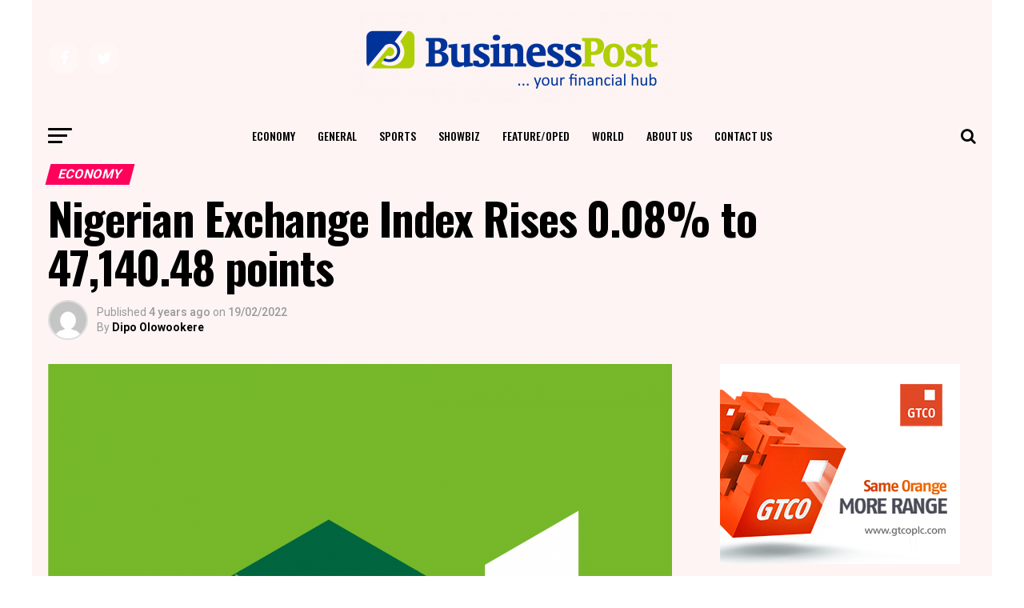

--- FILE ---
content_type: text/html; charset=UTF-8
request_url: https://businesspost.ng/economy/nigerian-exchange-index-rises-0-08-to-47140-48-points/
body_size: 26195
content:

<!DOCTYPE html>
<html lang="en-GB" prefix="og: http://ogp.me/ns# fb: http://ogp.me/ns/fb#">
<head>
<meta charset="UTF-8" >
<title>Nigerian Exchange Index Rises 0.08% to 47,140.48 points &#124; Business Post Nigeria</title>


<!-- SEO by Squirrly SEO 12.4.11 - https://plugin.squirrly.co/ -->

<meta name="robots" content="index,follow">
<meta name="googlebot" content="index,follow,max-snippet:-1,max-image-preview:large,max-video-preview:-1">
<meta name="bingbot" content="index,follow,max-snippet:-1,max-image-preview:large,max-video-preview:-1">

<meta name="description" content="By Dipo Olowookere The Nigerian Exchange (NGX) Limited appreciated by 0.08 per cent on Friday following renewed bargain hunting on Honeywell Flour, Guinness Nigeria, UBA, Nigerian Breweries and 25 others. The demand for these equities pushed the All-Share Index (ASI) up by 37.84 points to 47,140.48 points from" />
<meta name="keywords" content="Nigerian Exchange" />
<link rel="canonical" href="https://businesspost.ng/economy/nigerian-exchange-index-rises-0-08-to-47140-48-points/" />
<link rel="alternate" type="application/rss+xml" href="https://businesspost.ng/sitemap.xml" />

<meta name="dc.language" content="en" />
<meta name="dc.language.iso" content="en_GB" />
<meta name="dc.publisher" content="Dipo Olowookere" />
<meta name="dc.title" content="Nigerian Exchange Index Rises 0.08% to 47,140.48 points &#124; Business Post Nigeria" />
<meta name="dc.description" content="By Dipo Olowookere The Nigerian Exchange (NGX) Limited appreciated by 0.08 per cent on Friday following renewed bargain hunting on Honeywell Flour, Guinness Nigeria, UBA, Nigerian Breweries and 25 others. The demand for these equities pushed the All-Share Index (ASI) up by 37.84 points to 47,140.48 points from" />
<meta name="dc.date.issued" content="2022-02-19" />
<meta name="dc.date.updated" content="2022-02-19 22:23:42" />

<meta property="og:url" content="https://businesspost.ng/economy/nigerian-exchange-index-rises-0-08-to-47140-48-points/" />
<meta property="og:title" content="Nigerian Exchange Index Rises 0.08% to 47,140.48 points &#124; Business" />
<meta property="og:description" content="By Dipo Olowookere The Nigerian Exchange (NGX) Limited appreciated by 0.08 per cent on Friday following" />
<meta property="og:type" content="article" />
<meta property="og:image" content="https://businesspost.ng/wp-content/uploads/2021/04/Nigerian-Exchange.png" />
<meta property="og:image:width" content="1667" />
<meta property="og:image:height" content="1667" />
<meta property="og:image:type" content="image/png" />
<meta property="og:site_name" content="Business Post Nigeria" />
<meta property="og:locale" content="en_GB" />
<meta property="og:publish_date" content="2022-02-19T22:23:42+00:00" />
<meta property="article:published_time" content="2022-02-19T22:23:42+00:00" />
<meta property="article:modified_time" content="2022-02-19T22:23:42+00:00" />
<meta property="article:section" content="Economy" />
<meta property="article:author" content="Dipo Olowookere" />
<meta property="article:tag" content="Nigerian Exchange" />

<meta property="article:publisher" content="https://web.facebook.com/BusinessPostNigeria" />

<meta property="twitter:url" content="https://businesspost.ng/economy/nigerian-exchange-index-rises-0-08-to-47140-48-points/" />
<meta property="twitter:title" content="Nigerian Exchange Index Rises 0.08% to 47,140.48 points &#124; Business" />
<meta property="twitter:description" content="By Dipo Olowookere The Nigerian Exchange (NGX) Limited appreciated by 0.08 per cent on Friday following renewed bargain hunting on Honeywell Flour, Guinness Nigeria, UBA, Nigerian Breweries and 25 others. The demand for these equities pushed the All-Share Index (ASI) up by 37.84" />
<meta property="twitter:image" content="https://businesspost.ng/wp-content/uploads/2021/04/Nigerian-Exchange.png" />
<meta property="twitter:domain" content="Business Post Nigeria" />
<meta property="twitter:card" content="summary_large_image" />
<meta property="twitter:creator" content="@BusinessPostNG" />
<meta property="twitter:site" content="@BusinessPostNG" />
<script async src='https://www.googletagmanager.com/gtag/js?id=G-2RDL7BP9Y1'></script><script>window.dataLayer = window.dataLayer || [];function gtag(){dataLayer.push(arguments);}gtag('js', new Date());gtag('config', 'G-2RDL7BP9Y1');</script>
<script>!function(f,b,e,v,n,t,s){if(f.fbq)return;n=f.fbq=function(){n.callMethod?n.callMethod.apply(n,arguments):n.queue.push(arguments)};if(!f._fbq)f._fbq=n;n.push=n;n.loaded=!0;n.version='2.0';n.queue=[];t=b.createElement(e);t.async=!0;t.src=v;s=b.getElementsByTagName(e)[0];s.parentNode.insertBefore(t,s)}(window,document,'script','https://connect.facebook.net/en_US/fbevents.js');fbq('init', '360073687774964');fbq('track', 'ViewContent', '{"content_ids":["100576"],"content_type":"post","content_category":"Economy","page":"https:\/\/businesspost.ng\/economy\/nigerian-exchange-index-rises-0-08-to-47140-48-points\/","domain":"https:\/\/businesspost.ng"}');fbq('track', 'PageView', '{"page":"https:\/\/businesspost.ng\/economy\/nigerian-exchange-index-rises-0-08-to-47140-48-points\/","domain":"https:\/\/businesspost.ng"}');</script><noscript><img height='1' width='1' alt='' style='display:none' src='https://www.facebook.com/tr?id=360073687774964&ev=PageView&noscript=1'/></noscript>

<script type="application/ld+json">{"@context":"https://schema.org","@graph":[{"@type":"NewsArticle","@id":"https://businesspost.ng/economy/nigerian-exchange-index-rises-0-08-to-47140-48-points/#newsarticle","url":"https://businesspost.ng/economy/nigerian-exchange-index-rises-0-08-to-47140-48-points/","headline":"Nigerian Exchange Index Rises 0.08% to 47,140.48 points &#124; Business","mainEntityOfPage":{"@type":"WebPage","url":"https://businesspost.ng/economy/nigerian-exchange-index-rises-0-08-to-47140-48-points/"},"datePublished":"2022-02-19T22:23:42+00:00","dateModified":"2022-02-19T22:23:42+00:00","image":{"@type":"ImageObject","url":"https://businesspost.ng/wp-content/uploads/2021/04/Nigerian-Exchange.png","height":"1667","width":"1667"},"author":{"@type":"Person","@id":"http://www.businesspost.ng#person","url":"http://www.businesspost.ng","name":"Dipo Olowookere"},"publisher":{"@type":"Organization","@id":"https://businesspost.ng/economy/nigerian-exchange-index-rises-0-08-to-47140-48-points/#Organization","url":"https://businesspost.ng/economy/nigerian-exchange-index-rises-0-08-to-47140-48-points/","name":"Business Post Nigeria","logo":{"@type":"ImageObject","url":"https://businesspost.ng/wp-content/uploads/2017/07/Business-Post-Logo-Copy-5.jpg","@id":"https://businesspost.ng/economy/nigerian-exchange-index-rises-0-08-to-47140-48-points/#logo","width":"1200","height":"628","caption":"Business Post Nigeria"},"contactPoint":{"@type":"ContactPoint","telephone":"+2348180851450","contactType":"customer service","@id":"https://businesspost.ng/economy/nigerian-exchange-index-rises-0-08-to-47140-48-points/#contactpoint"},"address":{"@type":"PostalAddress","streetAddress":"Suite 27, The Lord's Mercy Plaza, Egbeda","addressLocality":"Alimosho","addressRegion":"Lagos","addressCountry":"Nigeria","@id":"https://businesspost.ng/economy/nigerian-exchange-index-rises-0-08-to-47140-48-points/#address"},"description":"Business Post, your number one place for financial news in Nigeria","sameAs":["https://web.facebook.com/BusinessPostNigeria","https://twitter.com/BusinessPostNG"]},"keywords":"Nigerian Exchange"},{"@type":"BreadcrumbList","@id":"https://businesspost.ng/economy/nigerian-exchange-index-rises-0-08-to-47140-48-points/#breadcrumblist","itemListElement":[[{"@type":"ListItem","position":"1","item":{"@id":"https://businesspost.ng","name":"Home &#124; Business Post Nigeria"}},{"@type":"ListItem","position":"2","item":{"@id":"https://businesspost.ng/category/economy/","name":"Economy"}},{"@type":"ListItem","position":"3","item":{"@id":"https://businesspost.ng/economy/nigerian-exchange-index-rises-0-08-to-47140-48-points/","name":"Nigerian Exchange Index Rises 0.08% to 47,140.48 points &#124; Business Post Nigeria"}}]]}]}</script>
<!-- /SEO by Squirrly SEO - WordPress SEO Plugin -->




<meta name="viewport" id="viewport" content="width=device-width, initial-scale=1.0, maximum-scale=1.0, minimum-scale=1.0, user-scalable=no" />
<link rel="pingback" href="https://businesspost.ng/xmlrpc.php" />
								<link rel='dns-prefetch' href='//static.addtoany.com' />
<link rel='dns-prefetch' href='//fonts.googleapis.com' />
<link rel='dns-prefetch' href='//www.googletagmanager.com' />
<link rel="alternate" type="application/rss+xml" title="Business Post Nigeria &raquo; Feed" href="https://businesspost.ng/feed/" />
<link rel="alternate" type="application/rss+xml" title="Business Post Nigeria &raquo; Comments Feed" href="https://businesspost.ng/comments/feed/" />
<link rel="alternate" type="application/rss+xml" title="Business Post Nigeria &raquo; Nigerian Exchange Index Rises 0.08% to 47,140.48 points Comments Feed" href="https://businesspost.ng/economy/nigerian-exchange-index-rises-0-08-to-47140-48-points/feed/" />
<link rel="alternate" title="oEmbed (JSON)" type="application/json+oembed" href="https://businesspost.ng/wp-json/oembed/1.0/embed?url=https%3A%2F%2Fbusinesspost.ng%2Feconomy%2Fnigerian-exchange-index-rises-0-08-to-47140-48-points%2F" />
<link rel="alternate" title="oEmbed (XML)" type="text/xml+oembed" href="https://businesspost.ng/wp-json/oembed/1.0/embed?url=https%3A%2F%2Fbusinesspost.ng%2Feconomy%2Fnigerian-exchange-index-rises-0-08-to-47140-48-points%2F&#038;format=xml" />
<!-- businesspost.ng is managing ads with Advanced Ads 2.0.9 – https://wpadvancedads.com/ --><script id="busin-ready">
			window.advanced_ads_ready=function(e,a){a=a||"complete";var d=function(e){return"interactive"===a?"loading"!==e:"complete"===e};d(document.readyState)?e():document.addEventListener("readystatechange",(function(a){d(a.target.readyState)&&e()}),{once:"interactive"===a})},window.advanced_ads_ready_queue=window.advanced_ads_ready_queue||[];		</script>
		<style id='wp-img-auto-sizes-contain-inline-css' type='text/css'>
img:is([sizes=auto i],[sizes^="auto," i]){contain-intrinsic-size:3000px 1500px}
/*# sourceURL=wp-img-auto-sizes-contain-inline-css */
</style>
<link rel='stylesheet' id='aca33b9c04-css' href='https://businesspost.ng/wp-content/plugins/squirrly-seo/view/assets/css/frontend.min.css?ver=12.4.11' type='text/css' media='all' />
<style id='wp-emoji-styles-inline-css' type='text/css'>

	img.wp-smiley, img.emoji {
		display: inline !important;
		border: none !important;
		box-shadow: none !important;
		height: 1em !important;
		width: 1em !important;
		margin: 0 0.07em !important;
		vertical-align: -0.1em !important;
		background: none !important;
		padding: 0 !important;
	}
/*# sourceURL=wp-emoji-styles-inline-css */
</style>
<style id='wp-block-library-inline-css' type='text/css'>
:root{--wp-block-synced-color:#7a00df;--wp-block-synced-color--rgb:122,0,223;--wp-bound-block-color:var(--wp-block-synced-color);--wp-editor-canvas-background:#ddd;--wp-admin-theme-color:#007cba;--wp-admin-theme-color--rgb:0,124,186;--wp-admin-theme-color-darker-10:#006ba1;--wp-admin-theme-color-darker-10--rgb:0,107,160.5;--wp-admin-theme-color-darker-20:#005a87;--wp-admin-theme-color-darker-20--rgb:0,90,135;--wp-admin-border-width-focus:2px}@media (min-resolution:192dpi){:root{--wp-admin-border-width-focus:1.5px}}.wp-element-button{cursor:pointer}:root .has-very-light-gray-background-color{background-color:#eee}:root .has-very-dark-gray-background-color{background-color:#313131}:root .has-very-light-gray-color{color:#eee}:root .has-very-dark-gray-color{color:#313131}:root .has-vivid-green-cyan-to-vivid-cyan-blue-gradient-background{background:linear-gradient(135deg,#00d084,#0693e3)}:root .has-purple-crush-gradient-background{background:linear-gradient(135deg,#34e2e4,#4721fb 50%,#ab1dfe)}:root .has-hazy-dawn-gradient-background{background:linear-gradient(135deg,#faaca8,#dad0ec)}:root .has-subdued-olive-gradient-background{background:linear-gradient(135deg,#fafae1,#67a671)}:root .has-atomic-cream-gradient-background{background:linear-gradient(135deg,#fdd79a,#004a59)}:root .has-nightshade-gradient-background{background:linear-gradient(135deg,#330968,#31cdcf)}:root .has-midnight-gradient-background{background:linear-gradient(135deg,#020381,#2874fc)}:root{--wp--preset--font-size--normal:16px;--wp--preset--font-size--huge:42px}.has-regular-font-size{font-size:1em}.has-larger-font-size{font-size:2.625em}.has-normal-font-size{font-size:var(--wp--preset--font-size--normal)}.has-huge-font-size{font-size:var(--wp--preset--font-size--huge)}.has-text-align-center{text-align:center}.has-text-align-left{text-align:left}.has-text-align-right{text-align:right}.has-fit-text{white-space:nowrap!important}#end-resizable-editor-section{display:none}.aligncenter{clear:both}.items-justified-left{justify-content:flex-start}.items-justified-center{justify-content:center}.items-justified-right{justify-content:flex-end}.items-justified-space-between{justify-content:space-between}.screen-reader-text{border:0;clip-path:inset(50%);height:1px;margin:-1px;overflow:hidden;padding:0;position:absolute;width:1px;word-wrap:normal!important}.screen-reader-text:focus{background-color:#ddd;clip-path:none;color:#444;display:block;font-size:1em;height:auto;left:5px;line-height:normal;padding:15px 23px 14px;text-decoration:none;top:5px;width:auto;z-index:100000}html :where(.has-border-color){border-style:solid}html :where([style*=border-top-color]){border-top-style:solid}html :where([style*=border-right-color]){border-right-style:solid}html :where([style*=border-bottom-color]){border-bottom-style:solid}html :where([style*=border-left-color]){border-left-style:solid}html :where([style*=border-width]){border-style:solid}html :where([style*=border-top-width]){border-top-style:solid}html :where([style*=border-right-width]){border-right-style:solid}html :where([style*=border-bottom-width]){border-bottom-style:solid}html :where([style*=border-left-width]){border-left-style:solid}html :where(img[class*=wp-image-]){height:auto;max-width:100%}:where(figure){margin:0 0 1em}html :where(.is-position-sticky){--wp-admin--admin-bar--position-offset:var(--wp-admin--admin-bar--height,0px)}@media screen and (max-width:600px){html :where(.is-position-sticky){--wp-admin--admin-bar--position-offset:0px}}

/*# sourceURL=wp-block-library-inline-css */
</style><style id='wp-block-code-inline-css' type='text/css'>
.wp-block-code{box-sizing:border-box}.wp-block-code code{
  /*!rtl:begin:ignore*/direction:ltr;display:block;font-family:inherit;overflow-wrap:break-word;text-align:initial;white-space:pre-wrap
  /*!rtl:end:ignore*/}
/*# sourceURL=https://businesspost.ng/wp-includes/blocks/code/style.min.css */
</style>
<style id='wp-block-details-inline-css' type='text/css'>
.wp-block-details{box-sizing:border-box}.wp-block-details summary{cursor:pointer}
/*# sourceURL=https://businesspost.ng/wp-includes/blocks/details/style.min.css */
</style>
<style id='wp-block-group-inline-css' type='text/css'>
.wp-block-group{box-sizing:border-box}:where(.wp-block-group.wp-block-group-is-layout-constrained){position:relative}
/*# sourceURL=https://businesspost.ng/wp-includes/blocks/group/style.min.css */
</style>
<style id='wp-block-paragraph-inline-css' type='text/css'>
.is-small-text{font-size:.875em}.is-regular-text{font-size:1em}.is-large-text{font-size:2.25em}.is-larger-text{font-size:3em}.has-drop-cap:not(:focus):first-letter{float:left;font-size:8.4em;font-style:normal;font-weight:100;line-height:.68;margin:.05em .1em 0 0;text-transform:uppercase}body.rtl .has-drop-cap:not(:focus):first-letter{float:none;margin-left:.1em}p.has-drop-cap.has-background{overflow:hidden}:root :where(p.has-background){padding:1.25em 2.375em}:where(p.has-text-color:not(.has-link-color)) a{color:inherit}p.has-text-align-left[style*="writing-mode:vertical-lr"],p.has-text-align-right[style*="writing-mode:vertical-rl"]{rotate:180deg}
/*# sourceURL=https://businesspost.ng/wp-includes/blocks/paragraph/style.min.css */
</style>
<style id='global-styles-inline-css' type='text/css'>
:root{--wp--preset--aspect-ratio--square: 1;--wp--preset--aspect-ratio--4-3: 4/3;--wp--preset--aspect-ratio--3-4: 3/4;--wp--preset--aspect-ratio--3-2: 3/2;--wp--preset--aspect-ratio--2-3: 2/3;--wp--preset--aspect-ratio--16-9: 16/9;--wp--preset--aspect-ratio--9-16: 9/16;--wp--preset--color--black: #000000;--wp--preset--color--cyan-bluish-gray: #abb8c3;--wp--preset--color--white: #ffffff;--wp--preset--color--pale-pink: #f78da7;--wp--preset--color--vivid-red: #cf2e2e;--wp--preset--color--luminous-vivid-orange: #ff6900;--wp--preset--color--luminous-vivid-amber: #fcb900;--wp--preset--color--light-green-cyan: #7bdcb5;--wp--preset--color--vivid-green-cyan: #00d084;--wp--preset--color--pale-cyan-blue: #8ed1fc;--wp--preset--color--vivid-cyan-blue: #0693e3;--wp--preset--color--vivid-purple: #9b51e0;--wp--preset--gradient--vivid-cyan-blue-to-vivid-purple: linear-gradient(135deg,rgb(6,147,227) 0%,rgb(155,81,224) 100%);--wp--preset--gradient--light-green-cyan-to-vivid-green-cyan: linear-gradient(135deg,rgb(122,220,180) 0%,rgb(0,208,130) 100%);--wp--preset--gradient--luminous-vivid-amber-to-luminous-vivid-orange: linear-gradient(135deg,rgb(252,185,0) 0%,rgb(255,105,0) 100%);--wp--preset--gradient--luminous-vivid-orange-to-vivid-red: linear-gradient(135deg,rgb(255,105,0) 0%,rgb(207,46,46) 100%);--wp--preset--gradient--very-light-gray-to-cyan-bluish-gray: linear-gradient(135deg,rgb(238,238,238) 0%,rgb(169,184,195) 100%);--wp--preset--gradient--cool-to-warm-spectrum: linear-gradient(135deg,rgb(74,234,220) 0%,rgb(151,120,209) 20%,rgb(207,42,186) 40%,rgb(238,44,130) 60%,rgb(251,105,98) 80%,rgb(254,248,76) 100%);--wp--preset--gradient--blush-light-purple: linear-gradient(135deg,rgb(255,206,236) 0%,rgb(152,150,240) 100%);--wp--preset--gradient--blush-bordeaux: linear-gradient(135deg,rgb(254,205,165) 0%,rgb(254,45,45) 50%,rgb(107,0,62) 100%);--wp--preset--gradient--luminous-dusk: linear-gradient(135deg,rgb(255,203,112) 0%,rgb(199,81,192) 50%,rgb(65,88,208) 100%);--wp--preset--gradient--pale-ocean: linear-gradient(135deg,rgb(255,245,203) 0%,rgb(182,227,212) 50%,rgb(51,167,181) 100%);--wp--preset--gradient--electric-grass: linear-gradient(135deg,rgb(202,248,128) 0%,rgb(113,206,126) 100%);--wp--preset--gradient--midnight: linear-gradient(135deg,rgb(2,3,129) 0%,rgb(40,116,252) 100%);--wp--preset--font-size--small: 13px;--wp--preset--font-size--medium: 20px;--wp--preset--font-size--large: 36px;--wp--preset--font-size--x-large: 42px;--wp--preset--spacing--20: 0.44rem;--wp--preset--spacing--30: 0.67rem;--wp--preset--spacing--40: 1rem;--wp--preset--spacing--50: 1.5rem;--wp--preset--spacing--60: 2.25rem;--wp--preset--spacing--70: 3.38rem;--wp--preset--spacing--80: 5.06rem;--wp--preset--shadow--natural: 6px 6px 9px rgba(0, 0, 0, 0.2);--wp--preset--shadow--deep: 12px 12px 50px rgba(0, 0, 0, 0.4);--wp--preset--shadow--sharp: 6px 6px 0px rgba(0, 0, 0, 0.2);--wp--preset--shadow--outlined: 6px 6px 0px -3px rgb(255, 255, 255), 6px 6px rgb(0, 0, 0);--wp--preset--shadow--crisp: 6px 6px 0px rgb(0, 0, 0);}:where(.is-layout-flex){gap: 0.5em;}:where(.is-layout-grid){gap: 0.5em;}body .is-layout-flex{display: flex;}.is-layout-flex{flex-wrap: wrap;align-items: center;}.is-layout-flex > :is(*, div){margin: 0;}body .is-layout-grid{display: grid;}.is-layout-grid > :is(*, div){margin: 0;}:where(.wp-block-columns.is-layout-flex){gap: 2em;}:where(.wp-block-columns.is-layout-grid){gap: 2em;}:where(.wp-block-post-template.is-layout-flex){gap: 1.25em;}:where(.wp-block-post-template.is-layout-grid){gap: 1.25em;}.has-black-color{color: var(--wp--preset--color--black) !important;}.has-cyan-bluish-gray-color{color: var(--wp--preset--color--cyan-bluish-gray) !important;}.has-white-color{color: var(--wp--preset--color--white) !important;}.has-pale-pink-color{color: var(--wp--preset--color--pale-pink) !important;}.has-vivid-red-color{color: var(--wp--preset--color--vivid-red) !important;}.has-luminous-vivid-orange-color{color: var(--wp--preset--color--luminous-vivid-orange) !important;}.has-luminous-vivid-amber-color{color: var(--wp--preset--color--luminous-vivid-amber) !important;}.has-light-green-cyan-color{color: var(--wp--preset--color--light-green-cyan) !important;}.has-vivid-green-cyan-color{color: var(--wp--preset--color--vivid-green-cyan) !important;}.has-pale-cyan-blue-color{color: var(--wp--preset--color--pale-cyan-blue) !important;}.has-vivid-cyan-blue-color{color: var(--wp--preset--color--vivid-cyan-blue) !important;}.has-vivid-purple-color{color: var(--wp--preset--color--vivid-purple) !important;}.has-black-background-color{background-color: var(--wp--preset--color--black) !important;}.has-cyan-bluish-gray-background-color{background-color: var(--wp--preset--color--cyan-bluish-gray) !important;}.has-white-background-color{background-color: var(--wp--preset--color--white) !important;}.has-pale-pink-background-color{background-color: var(--wp--preset--color--pale-pink) !important;}.has-vivid-red-background-color{background-color: var(--wp--preset--color--vivid-red) !important;}.has-luminous-vivid-orange-background-color{background-color: var(--wp--preset--color--luminous-vivid-orange) !important;}.has-luminous-vivid-amber-background-color{background-color: var(--wp--preset--color--luminous-vivid-amber) !important;}.has-light-green-cyan-background-color{background-color: var(--wp--preset--color--light-green-cyan) !important;}.has-vivid-green-cyan-background-color{background-color: var(--wp--preset--color--vivid-green-cyan) !important;}.has-pale-cyan-blue-background-color{background-color: var(--wp--preset--color--pale-cyan-blue) !important;}.has-vivid-cyan-blue-background-color{background-color: var(--wp--preset--color--vivid-cyan-blue) !important;}.has-vivid-purple-background-color{background-color: var(--wp--preset--color--vivid-purple) !important;}.has-black-border-color{border-color: var(--wp--preset--color--black) !important;}.has-cyan-bluish-gray-border-color{border-color: var(--wp--preset--color--cyan-bluish-gray) !important;}.has-white-border-color{border-color: var(--wp--preset--color--white) !important;}.has-pale-pink-border-color{border-color: var(--wp--preset--color--pale-pink) !important;}.has-vivid-red-border-color{border-color: var(--wp--preset--color--vivid-red) !important;}.has-luminous-vivid-orange-border-color{border-color: var(--wp--preset--color--luminous-vivid-orange) !important;}.has-luminous-vivid-amber-border-color{border-color: var(--wp--preset--color--luminous-vivid-amber) !important;}.has-light-green-cyan-border-color{border-color: var(--wp--preset--color--light-green-cyan) !important;}.has-vivid-green-cyan-border-color{border-color: var(--wp--preset--color--vivid-green-cyan) !important;}.has-pale-cyan-blue-border-color{border-color: var(--wp--preset--color--pale-cyan-blue) !important;}.has-vivid-cyan-blue-border-color{border-color: var(--wp--preset--color--vivid-cyan-blue) !important;}.has-vivid-purple-border-color{border-color: var(--wp--preset--color--vivid-purple) !important;}.has-vivid-cyan-blue-to-vivid-purple-gradient-background{background: var(--wp--preset--gradient--vivid-cyan-blue-to-vivid-purple) !important;}.has-light-green-cyan-to-vivid-green-cyan-gradient-background{background: var(--wp--preset--gradient--light-green-cyan-to-vivid-green-cyan) !important;}.has-luminous-vivid-amber-to-luminous-vivid-orange-gradient-background{background: var(--wp--preset--gradient--luminous-vivid-amber-to-luminous-vivid-orange) !important;}.has-luminous-vivid-orange-to-vivid-red-gradient-background{background: var(--wp--preset--gradient--luminous-vivid-orange-to-vivid-red) !important;}.has-very-light-gray-to-cyan-bluish-gray-gradient-background{background: var(--wp--preset--gradient--very-light-gray-to-cyan-bluish-gray) !important;}.has-cool-to-warm-spectrum-gradient-background{background: var(--wp--preset--gradient--cool-to-warm-spectrum) !important;}.has-blush-light-purple-gradient-background{background: var(--wp--preset--gradient--blush-light-purple) !important;}.has-blush-bordeaux-gradient-background{background: var(--wp--preset--gradient--blush-bordeaux) !important;}.has-luminous-dusk-gradient-background{background: var(--wp--preset--gradient--luminous-dusk) !important;}.has-pale-ocean-gradient-background{background: var(--wp--preset--gradient--pale-ocean) !important;}.has-electric-grass-gradient-background{background: var(--wp--preset--gradient--electric-grass) !important;}.has-midnight-gradient-background{background: var(--wp--preset--gradient--midnight) !important;}.has-small-font-size{font-size: var(--wp--preset--font-size--small) !important;}.has-medium-font-size{font-size: var(--wp--preset--font-size--medium) !important;}.has-large-font-size{font-size: var(--wp--preset--font-size--large) !important;}.has-x-large-font-size{font-size: var(--wp--preset--font-size--x-large) !important;}
/*# sourceURL=global-styles-inline-css */
</style>
<style id='core-block-supports-inline-css' type='text/css'>
.wp-container-core-group-is-layout-ad2f72ca{flex-wrap:nowrap;}
/*# sourceURL=core-block-supports-inline-css */
</style>

<style id='classic-theme-styles-inline-css' type='text/css'>
/*! This file is auto-generated */
.wp-block-button__link{color:#fff;background-color:#32373c;border-radius:9999px;box-shadow:none;text-decoration:none;padding:calc(.667em + 2px) calc(1.333em + 2px);font-size:1.125em}.wp-block-file__button{background:#32373c;color:#fff;text-decoration:none}
/*# sourceURL=/wp-includes/css/classic-themes.min.css */
</style>
<link rel='stylesheet' id='mvp-custom-style-css' href='https://businesspost.ng/wp-content/themes/zox-news-2/style.css?ver=6.9' type='text/css' media='all' />
<style id='mvp-custom-style-inline-css' type='text/css'>


#mvp-wallpaper {
	background: url(<script async src=) no-repeat 50% 0;
	}

#mvp-foot-copy a {
	color: #0be6af;
	}

#mvp-content-main p a,
.mvp-post-add-main p a {
	box-shadow: inset 0 -4px 0 #0be6af;
	}

#mvp-content-main p a:hover,
.mvp-post-add-main p a:hover {
	background: #0be6af;
	}

a,
a:visited,
.post-info-name a,
.woocommerce .woocommerce-breadcrumb a {
	color: #ff005b;
	}

#mvp-side-wrap a:hover {
	color: #ff005b;
	}

.mvp-fly-top:hover,
.mvp-vid-box-wrap,
ul.mvp-soc-mob-list li.mvp-soc-mob-com {
	background: #0be6af;
	}

nav.mvp-fly-nav-menu ul li.menu-item-has-children:after,
.mvp-feat1-left-wrap span.mvp-cd-cat,
.mvp-widget-feat1-top-story span.mvp-cd-cat,
.mvp-widget-feat2-left-cont span.mvp-cd-cat,
.mvp-widget-dark-feat span.mvp-cd-cat,
.mvp-widget-dark-sub span.mvp-cd-cat,
.mvp-vid-wide-text span.mvp-cd-cat,
.mvp-feat2-top-text span.mvp-cd-cat,
.mvp-feat3-main-story span.mvp-cd-cat,
.mvp-feat3-sub-text span.mvp-cd-cat,
.mvp-feat4-main-text span.mvp-cd-cat,
.woocommerce-message:before,
.woocommerce-info:before,
.woocommerce-message:before {
	color: #0be6af;
	}

#searchform input,
.mvp-authors-name {
	border-bottom: 1px solid #0be6af;
	}

.mvp-fly-top:hover {
	border-top: 1px solid #0be6af;
	border-left: 1px solid #0be6af;
	border-bottom: 1px solid #0be6af;
	}

.woocommerce .widget_price_filter .ui-slider .ui-slider-handle,
.woocommerce #respond input#submit.alt,
.woocommerce a.button.alt,
.woocommerce button.button.alt,
.woocommerce input.button.alt,
.woocommerce #respond input#submit.alt:hover,
.woocommerce a.button.alt:hover,
.woocommerce button.button.alt:hover,
.woocommerce input.button.alt:hover {
	background-color: #0be6af;
	}

.woocommerce-error,
.woocommerce-info,
.woocommerce-message {
	border-top-color: #0be6af;
	}

ul.mvp-feat1-list-buts li.active span.mvp-feat1-list-but,
span.mvp-widget-home-title,
span.mvp-post-cat,
span.mvp-feat1-pop-head {
	background: #ff005b;
	}

.woocommerce span.onsale {
	background-color: #ff005b;
	}

.mvp-widget-feat2-side-more-but,
.woocommerce .star-rating span:before,
span.mvp-prev-next-label,
.mvp-cat-date-wrap .sticky {
	color: #ff005b !important;
	}

#mvp-main-nav-top,
#mvp-fly-wrap,
.mvp-soc-mob-right,
#mvp-main-nav-small-cont {
	background: #ffffff;
	}

#mvp-main-nav-small .mvp-fly-but-wrap span,
#mvp-main-nav-small .mvp-search-but-wrap span,
.mvp-nav-top-left .mvp-fly-but-wrap span,
#mvp-fly-wrap .mvp-fly-but-wrap span {
	background: #555555;
	}

.mvp-nav-top-right .mvp-nav-search-but,
span.mvp-fly-soc-head,
.mvp-soc-mob-right i,
#mvp-main-nav-small span.mvp-nav-search-but,
#mvp-main-nav-small .mvp-nav-menu ul li a  {
	color: #555555;
	}

#mvp-main-nav-small .mvp-nav-menu ul li.menu-item-has-children a:after {
	border-color: #555555 transparent transparent transparent;
	}

#mvp-nav-top-wrap span.mvp-nav-search-but:hover,
#mvp-main-nav-small span.mvp-nav-search-but:hover {
	color: #0be6af;
	}

#mvp-nav-top-wrap .mvp-fly-but-wrap:hover span,
#mvp-main-nav-small .mvp-fly-but-wrap:hover span,
span.mvp-woo-cart-num:hover {
	background: #0be6af;
	}

#mvp-main-nav-bot-cont {
	background: #ffffff;
	}

#mvp-nav-bot-wrap .mvp-fly-but-wrap span,
#mvp-nav-bot-wrap .mvp-search-but-wrap span {
	background: #000000;
	}

#mvp-nav-bot-wrap span.mvp-nav-search-but,
#mvp-nav-bot-wrap .mvp-nav-menu ul li a {
	color: #000000;
	}

#mvp-nav-bot-wrap .mvp-nav-menu ul li.menu-item-has-children a:after {
	border-color: #000000 transparent transparent transparent;
	}

.mvp-nav-menu ul li:hover a {
	border-bottom: 5px solid #0be6af;
	}

#mvp-nav-bot-wrap .mvp-fly-but-wrap:hover span {
	background: #0be6af;
	}

#mvp-nav-bot-wrap span.mvp-nav-search-but:hover {
	color: #0be6af;
	}

body,
.mvp-feat1-feat-text p,
.mvp-feat2-top-text p,
.mvp-feat3-main-text p,
.mvp-feat3-sub-text p,
#searchform input,
.mvp-author-info-text,
span.mvp-post-excerpt,
.mvp-nav-menu ul li ul.sub-menu li a,
nav.mvp-fly-nav-menu ul li a,
.mvp-ad-label,
span.mvp-feat-caption,
.mvp-post-tags a,
.mvp-post-tags a:visited,
span.mvp-author-box-name a,
#mvp-author-box-text p,
.mvp-post-gallery-text p,
ul.mvp-soc-mob-list li span,
#comments,
h3#reply-title,
h2.comments,
#mvp-foot-copy p,
span.mvp-fly-soc-head,
.mvp-post-tags-header,
span.mvp-prev-next-label,
span.mvp-post-add-link-but,
#mvp-comments-button a,
#mvp-comments-button span.mvp-comment-but-text,
.woocommerce ul.product_list_widget span.product-title,
.woocommerce ul.product_list_widget li a,
.woocommerce #reviews #comments ol.commentlist li .comment-text p.meta,
.woocommerce div.product p.price,
.woocommerce div.product p.price ins,
.woocommerce div.product p.price del,
.woocommerce ul.products li.product .price del,
.woocommerce ul.products li.product .price ins,
.woocommerce ul.products li.product .price,
.woocommerce #respond input#submit,
.woocommerce a.button,
.woocommerce button.button,
.woocommerce input.button,
.woocommerce .widget_price_filter .price_slider_amount .button,
.woocommerce span.onsale,
.woocommerce-review-link,
#woo-content p.woocommerce-result-count,
.woocommerce div.product .woocommerce-tabs ul.tabs li a,
a.mvp-inf-more-but,
span.mvp-cont-read-but,
span.mvp-cd-cat,
span.mvp-cd-date,
.mvp-feat4-main-text p,
span.mvp-woo-cart-num,
span.mvp-widget-home-title2,
.wp-caption,
#mvp-content-main p.wp-caption-text,
.gallery-caption,
.mvp-post-add-main p.wp-caption-text,
#bbpress-forums,
#bbpress-forums p,
.protected-post-form input,
#mvp-feat6-text p {
	font-family: 'Roboto', sans-serif;
	}

.mvp-blog-story-text p,
span.mvp-author-page-desc,
#mvp-404 p,
.mvp-widget-feat1-bot-text p,
.mvp-widget-feat2-left-text p,
.mvp-flex-story-text p,
.mvp-search-text p,
#mvp-content-main p,
.mvp-post-add-main p,
#mvp-content-main ul li,
#mvp-content-main ol li,
.rwp-summary,
.rwp-u-review__comment,
.mvp-feat5-mid-main-text p,
.mvp-feat5-small-main-text p,
#mvp-content-main .wp-block-button__link,
.wp-block-audio figcaption,
.wp-block-video figcaption,
.wp-block-embed figcaption,
.wp-block-verse pre,
pre.wp-block-verse {
	font-family: 'PT Serif', sans-serif;
	}

.mvp-nav-menu ul li a,
#mvp-foot-menu ul li a {
	font-family: 'Oswald', sans-serif;
	}


.mvp-feat1-sub-text h2,
.mvp-feat1-pop-text h2,
.mvp-feat1-list-text h2,
.mvp-widget-feat1-top-text h2,
.mvp-widget-feat1-bot-text h2,
.mvp-widget-dark-feat-text h2,
.mvp-widget-dark-sub-text h2,
.mvp-widget-feat2-left-text h2,
.mvp-widget-feat2-right-text h2,
.mvp-blog-story-text h2,
.mvp-flex-story-text h2,
.mvp-vid-wide-more-text p,
.mvp-prev-next-text p,
.mvp-related-text,
.mvp-post-more-text p,
h2.mvp-authors-latest a,
.mvp-feat2-bot-text h2,
.mvp-feat3-sub-text h2,
.mvp-feat3-main-text h2,
.mvp-feat4-main-text h2,
.mvp-feat5-text h2,
.mvp-feat5-mid-main-text h2,
.mvp-feat5-small-main-text h2,
.mvp-feat5-mid-sub-text h2,
#mvp-feat6-text h2,
.alp-related-posts-wrapper .alp-related-post .post-title {
	font-family: 'Oswald', sans-serif;
	}

.mvp-feat2-top-text h2,
.mvp-feat1-feat-text h2,
h1.mvp-post-title,
h1.mvp-post-title-wide,
.mvp-drop-nav-title h4,
#mvp-content-main blockquote p,
.mvp-post-add-main blockquote p,
#mvp-content-main p.has-large-font-size,
#mvp-404 h1,
#woo-content h1.page-title,
.woocommerce div.product .product_title,
.woocommerce ul.products li.product h3,
.alp-related-posts .current .post-title {
	font-family: 'Oswald', sans-serif;
	}

span.mvp-feat1-pop-head,
.mvp-feat1-pop-text:before,
span.mvp-feat1-list-but,
span.mvp-widget-home-title,
.mvp-widget-feat2-side-more,
span.mvp-post-cat,
span.mvp-page-head,
h1.mvp-author-top-head,
.mvp-authors-name,
#mvp-content-main h1,
#mvp-content-main h2,
#mvp-content-main h3,
#mvp-content-main h4,
#mvp-content-main h5,
#mvp-content-main h6,
.woocommerce .related h2,
.woocommerce div.product .woocommerce-tabs .panel h2,
.woocommerce div.product .product_title,
.mvp-feat5-side-list .mvp-feat1-list-img:after {
	font-family: 'Roboto', sans-serif;
	}

	

	@media screen and (min-width: 1200px) {
	#mvp-site {
		float: none;
		margin: 0 auto;
		width: 1200px;
		}
	#mvp-leader-wrap {
		left: auto;
		width: 1200px;
		}
	.mvp-main-box {
		width: 1160px;
		}
	#mvp-main-nav-top,
	#mvp-main-nav-bot,
	#mvp-main-nav-small {
		width: 1200px;
		}
	}
		

	.mvp-nav-links {
		display: none;
		}
		

	.alp-advert {
		display: none;
	}
	.alp-related-posts-wrapper .alp-related-posts .current {
		margin: 0 0 10px;
	}
		

 	#mvp-main-head-wrap,
#mvp-main-body-wrap,
#mvp-main-nav-top,
#mvp-main-nav-bot-cont {
    background: #fff4f4;
}


#mvp-feat1-wrap { display:none }
		
/*# sourceURL=mvp-custom-style-inline-css */
</style>
<link rel='stylesheet' id='mvp-reset-css' href='https://businesspost.ng/wp-content/themes/zox-news-2/css/reset.css?ver=6.9' type='text/css' media='all' />
<link rel='stylesheet' id='fontawesome-css' href='https://businesspost.ng/wp-content/themes/zox-news-2/font-awesome/css/font-awesome.css?ver=6.9' type='text/css' media='all' />
<link rel='stylesheet' id='mvp-fonts-css' href='//fonts.googleapis.com/css?family=Roboto%3A300%2C400%2C700%2C900%7COswald%3A400%2C700%7CAdvent+Pro%3A700%7COpen+Sans%3A700%7CAnton%3A400Oswald%3A100%2C200%2C300%2C400%2C500%2C600%2C700%2C800%2C900%7COswald%3A100%2C200%2C300%2C400%2C500%2C600%2C700%2C800%2C900%7CRoboto%3A100%2C200%2C300%2C400%2C500%2C600%2C700%2C800%2C900%7CRoboto%3A100%2C200%2C300%2C400%2C500%2C600%2C700%2C800%2C900%7CPT+Serif%3A100%2C200%2C300%2C400%2C500%2C600%2C700%2C800%2C900%7COswald%3A100%2C200%2C300%2C400%2C500%2C600%2C700%2C800%2C900%26subset%3Dlatin%2Clatin-ext%2Ccyrillic%2Ccyrillic-ext%2Cgreek-ext%2Cgreek%2Cvietnamese' type='text/css' media='all' />
<link rel='stylesheet' id='mvp-media-queries-css' href='https://businesspost.ng/wp-content/themes/zox-news-2/css/media-queries.css?ver=6.9' type='text/css' media='all' />
<link rel='stylesheet' id='addtoany-css' href='https://businesspost.ng/wp-content/plugins/add-to-any/addtoany.min.css?ver=1.16' type='text/css' media='all' />
<link rel='stylesheet' id='srpw-style-css' href='https://businesspost.ng/wp-content/plugins/smart-recent-posts-widget/assets/css/srpw-frontend.css?ver=6.9' type='text/css' media='all' />
<script type="text/javascript" id="addtoany-core-js-before">
/* <![CDATA[ */
window.a2a_config=window.a2a_config||{};a2a_config.callbacks=[];a2a_config.overlays=[];a2a_config.templates={};a2a_localize = {
	Share: "Share",
	Save: "Save",
	Subscribe: "Subscribe",
	Email: "Email",
	Bookmark: "Bookmark",
	ShowAll: "Show All",
	ShowLess: "Show less",
	FindServices: "Find service(s)",
	FindAnyServiceToAddTo: "Instantly find any service to add to",
	PoweredBy: "Powered by",
	ShareViaEmail: "Share via email",
	SubscribeViaEmail: "Subscribe via email",
	BookmarkInYourBrowser: "Bookmark in your browser",
	BookmarkInstructions: "Press Ctrl+D or \u2318+D to bookmark this page",
	AddToYourFavorites: "Add to your favourites",
	SendFromWebOrProgram: "Send from any email address or email program",
	EmailProgram: "Email program",
	More: "More&#8230;",
	ThanksForSharing: "Thanks for sharing!",
	ThanksForFollowing: "Thanks for following!"
};


//# sourceURL=addtoany-core-js-before
/* ]]> */
</script>
<script type="text/javascript" defer src="https://static.addtoany.com/menu/page.js" id="addtoany-core-js"></script>
<script type="text/javascript" src="https://businesspost.ng/wp-includes/js/jquery/jquery.min.js?ver=3.7.1" id="jquery-core-js"></script>
<script type="text/javascript" src="https://businesspost.ng/wp-includes/js/jquery/jquery-migrate.min.js?ver=3.4.1" id="jquery-migrate-js"></script>
<script type="text/javascript" defer src="https://businesspost.ng/wp-content/plugins/add-to-any/addtoany.min.js?ver=1.1" id="addtoany-jquery-js"></script>
<link rel="https://api.w.org/" href="https://businesspost.ng/wp-json/" /><link rel="alternate" title="JSON" type="application/json" href="https://businesspost.ng/wp-json/wp/v2/posts/100576" /><link rel="EditURI" type="application/rsd+xml" title="RSD" href="https://businesspost.ng/xmlrpc.php?rsd" />
<meta name="generator" content="WordPress 6.9" />
<link rel='shortlink' href='https://businesspost.ng/?p=100576' />
<meta name="generator" content="Site Kit by Google 1.170.0" /><!-- Global site tag (gtag.js) - Google Analytics -->
<script async src="https://www.googletagmanager.com/gtag/js?id=G-2RDL7BP9Y1"></script>
<script>
  window.dataLayer = window.dataLayer || [];
  function gtag(){dataLayer.push(arguments);}
  gtag('js', new Date());

  gtag('config', 'G-2RDL7BP9Y1');
</script>
<!-- Google AdSense meta tags added by Site Kit -->
<meta name="google-adsense-platform-account" content="ca-host-pub-2644536267352236">
<meta name="google-adsense-platform-domain" content="sitekit.withgoogle.com">
<!-- End Google AdSense meta tags added by Site Kit -->
<script  async src="https://pagead2.googlesyndication.com/pagead/js/adsbygoogle.js?client=ca-pub-0052725809840191" crossorigin="anonymous"></script><link rel="icon" href="https://businesspost.ng/wp-content/uploads/2020/08/cropped-Business-Post-ICON-32x32.png" sizes="32x32" />
<link rel="icon" href="https://businesspost.ng/wp-content/uploads/2020/08/cropped-Business-Post-ICON-192x192.png" sizes="192x192" />
<link rel="apple-touch-icon" href="https://businesspost.ng/wp-content/uploads/2020/08/cropped-Business-Post-ICON-180x180.png" />
<meta name="msapplication-TileImage" content="https://businesspost.ng/wp-content/uploads/2020/08/cropped-Business-Post-ICON-270x270.png" />
</head>
<body class="wp-singular post-template-default single single-post postid-100576 single-format-standard wp-custom-logo wp-theme-zox-news-2 aa-prefix-busin-">
	<div id="mvp-fly-wrap">
	<div id="mvp-fly-menu-top" class="left relative">
		<div class="mvp-fly-top-out left relative">
			<div class="mvp-fly-top-in">
				<div id="mvp-fly-logo" class="left relative">
											<a href="https://businesspost.ng/"><img src="https://businesspost.ng/wp-content/uploads/2021/02/cropped-Business-Post-LOGO-2-1.png" alt="Business Post Nigeria" data-rjs="2" /></a>
									</div><!--mvp-fly-logo-->
			</div><!--mvp-fly-top-in-->
			<div class="mvp-fly-but-wrap mvp-fly-but-menu mvp-fly-but-click">
				<span></span>
				<span></span>
				<span></span>
				<span></span>
			</div><!--mvp-fly-but-wrap-->
		</div><!--mvp-fly-top-out-->
	</div><!--mvp-fly-menu-top-->
	<div id="mvp-fly-menu-wrap">
		<nav class="mvp-fly-nav-menu left relative">
			<div class="menu-businesspost-container"><ul id="menu-businesspost" class="menu"><li id="menu-item-3442" class="menu-item menu-item-type-taxonomy menu-item-object-category current-post-ancestor current-menu-parent current-post-parent menu-item-3442"><a href="https://businesspost.ng/category/economy/">Economy</a></li>
<li id="menu-item-3445" class="menu-item menu-item-type-taxonomy menu-item-object-category menu-item-3445"><a href="https://businesspost.ng/category/general/">General</a></li>
<li id="menu-item-3441" class="menu-item menu-item-type-taxonomy menu-item-object-category menu-item-3441"><a href="https://businesspost.ng/category/sports/">Sports</a></li>
<li id="menu-item-3443" class="menu-item menu-item-type-taxonomy menu-item-object-category menu-item-3443"><a href="https://businesspost.ng/category/showbiz/">Showbiz</a></li>
<li id="menu-item-3444" class="menu-item menu-item-type-taxonomy menu-item-object-category menu-item-3444"><a href="https://businesspost.ng/category/featureoped/">Feature/OPED</a></li>
<li id="menu-item-3446" class="menu-item menu-item-type-taxonomy menu-item-object-category menu-item-3446"><a href="https://businesspost.ng/category/world/">World</a></li>
<li id="menu-item-3470" class="menu-item menu-item-type-post_type menu-item-object-page menu-item-3470"><a href="https://businesspost.ng/about-us/">About Us</a></li>
<li id="menu-item-3471" class="menu-item menu-item-type-post_type menu-item-object-page menu-item-3471"><a href="https://businesspost.ng/contact-us/">Contact Us</a></li>
</ul></div>		</nav>
	</div><!--mvp-fly-menu-wrap-->
	<div id="mvp-fly-soc-wrap">
		<span class="mvp-fly-soc-head">Connect with us</span>
		<ul class="mvp-fly-soc-list left relative">
							<li><a href="https://web.facebook.com/BusinessPostNigeria" target="_blank" class="fa fa-facebook fa-2"></a></li>
										<li><a href="https://twitter.com/BusinessPostNG" target="_blank" class="fa fa-twitter fa-2"></a></li>
																							</ul>
	</div><!--mvp-fly-soc-wrap-->
</div><!--mvp-fly-wrap-->	<div id="mvp-site" class="left relative">
		<div id="mvp-search-wrap">
			<div id="mvp-search-box">
				<form method="get" id="searchform" action="https://businesspost.ng/">
	<input type="text" name="s" id="s" value="Search" onfocus='if (this.value == "Search") { this.value = ""; }' onblur='if (this.value == "") { this.value = "Search"; }' />
	<input type="hidden" id="searchsubmit" value="Search" />
</form>			</div><!--mvp-search-box-->
			<div class="mvp-search-but-wrap mvp-search-click">
				<span></span>
				<span></span>
			</div><!--mvp-search-but-wrap-->
		</div><!--mvp-search-wrap-->
					<div id="mvp-wallpaper">
							</div><!--mvp-wallpaper-->
				<div id="mvp-site-wall" class="left relative">
											<div id="mvp-leader-wrap">
					<a target="_blank"  href="https://on.ubagroup.com/WebsiteLaunchPress"><img src="https://businesspost.ng/wp-content/uploads/2025/08/UBA-Leaderboard-728x90-ad-scaled.jpg" width=728 height=90></a>				</div><!--mvp-leader-wrap-->
										<div id="mvp-site-main" class="left relative">
			<header id="mvp-main-head-wrap" class="left relative">
									<nav id="mvp-main-nav-wrap" class="left relative">
						<div id="mvp-main-nav-top" class="left relative">
							<div class="mvp-main-box">
								<div id="mvp-nav-top-wrap" class="left relative">
									<div class="mvp-nav-top-right-out left relative">
										<div class="mvp-nav-top-right-in">
											<div class="mvp-nav-top-cont left relative">
												<div class="mvp-nav-top-left-out relative">
													<div class="mvp-nav-top-left">
														<div class="mvp-nav-soc-wrap">
																															<a href="https://web.facebook.com/BusinessPostNigeria" target="_blank"><span class="mvp-nav-soc-but fa fa-facebook fa-2"></span></a>
																																														<a href="https://twitter.com/BusinessPostNG" target="_blank"><span class="mvp-nav-soc-but fa fa-twitter fa-2"></span></a>
																																																											</div><!--mvp-nav-soc-wrap-->
														<div class="mvp-fly-but-wrap mvp-fly-but-click left relative">
															<span></span>
															<span></span>
															<span></span>
															<span></span>
														</div><!--mvp-fly-but-wrap-->
													</div><!--mvp-nav-top-left-->
													<div class="mvp-nav-top-left-in">
														<div class="mvp-nav-top-mid left relative" itemscope itemtype="http://schema.org/Organization">
																															<a class="mvp-nav-logo-reg" itemprop="url" href="https://businesspost.ng/"><img itemprop="logo" src="https://businesspost.ng/wp-content/uploads/2021/02/cropped-Business-Post-LOGO-2.png" alt="Business Post Nigeria" data-rjs="2" /></a>
																																														<a class="mvp-nav-logo-small" href="https://businesspost.ng/"><img src="https://businesspost.ng/wp-content/uploads/2021/02/cropped-Business-Post-LOGO-2-1.png" alt="Business Post Nigeria" data-rjs="2" /></a>
																																														<h2 class="mvp-logo-title">Business Post Nigeria</h2>
																																														<div class="mvp-drop-nav-title left">
																	<h4>Nigerian Exchange Index Rises 0.08% to 47,140.48 points</h4>
																</div><!--mvp-drop-nav-title-->
																													</div><!--mvp-nav-top-mid-->
													</div><!--mvp-nav-top-left-in-->
												</div><!--mvp-nav-top-left-out-->
											</div><!--mvp-nav-top-cont-->
										</div><!--mvp-nav-top-right-in-->
										<div class="mvp-nav-top-right">
																						<span class="mvp-nav-search-but fa fa-search fa-2 mvp-search-click"></span>
										</div><!--mvp-nav-top-right-->
									</div><!--mvp-nav-top-right-out-->
								</div><!--mvp-nav-top-wrap-->
							</div><!--mvp-main-box-->
						</div><!--mvp-main-nav-top-->
						<div id="mvp-main-nav-bot" class="left relative">
							<div id="mvp-main-nav-bot-cont" class="left">
								<div class="mvp-main-box">
									<div id="mvp-nav-bot-wrap" class="left">
										<div class="mvp-nav-bot-right-out left">
											<div class="mvp-nav-bot-right-in">
												<div class="mvp-nav-bot-cont left">
													<div class="mvp-nav-bot-left-out">
														<div class="mvp-nav-bot-left left relative">
															<div class="mvp-fly-but-wrap mvp-fly-but-click left relative">
																<span></span>
																<span></span>
																<span></span>
																<span></span>
															</div><!--mvp-fly-but-wrap-->
														</div><!--mvp-nav-bot-left-->
														<div class="mvp-nav-bot-left-in">
															<div class="mvp-nav-menu left">
																<div class="menu-businesspost-container"><ul id="menu-businesspost-1" class="menu"><li class="menu-item menu-item-type-taxonomy menu-item-object-category current-post-ancestor current-menu-parent current-post-parent menu-item-3442"><a href="https://businesspost.ng/category/economy/">Economy</a></li>
<li class="menu-item menu-item-type-taxonomy menu-item-object-category menu-item-3445"><a href="https://businesspost.ng/category/general/">General</a></li>
<li class="menu-item menu-item-type-taxonomy menu-item-object-category menu-item-3441"><a href="https://businesspost.ng/category/sports/">Sports</a></li>
<li class="menu-item menu-item-type-taxonomy menu-item-object-category menu-item-3443"><a href="https://businesspost.ng/category/showbiz/">Showbiz</a></li>
<li class="menu-item menu-item-type-taxonomy menu-item-object-category menu-item-3444"><a href="https://businesspost.ng/category/featureoped/">Feature/OPED</a></li>
<li class="menu-item menu-item-type-taxonomy menu-item-object-category menu-item-3446"><a href="https://businesspost.ng/category/world/">World</a></li>
<li class="menu-item menu-item-type-post_type menu-item-object-page menu-item-3470"><a href="https://businesspost.ng/about-us/">About Us</a></li>
<li class="menu-item menu-item-type-post_type menu-item-object-page menu-item-3471"><a href="https://businesspost.ng/contact-us/">Contact Us</a></li>
</ul></div>															</div><!--mvp-nav-menu-->
														</div><!--mvp-nav-bot-left-in-->
													</div><!--mvp-nav-bot-left-out-->
												</div><!--mvp-nav-bot-cont-->
											</div><!--mvp-nav-bot-right-in-->
											<div class="mvp-nav-bot-right left relative">
												<span class="mvp-nav-search-but fa fa-search fa-2 mvp-search-click"></span>
											</div><!--mvp-nav-bot-right-->
										</div><!--mvp-nav-bot-right-out-->
									</div><!--mvp-nav-bot-wrap-->
								</div><!--mvp-main-nav-bot-cont-->
							</div><!--mvp-main-box-->
						</div><!--mvp-main-nav-bot-->
					</nav><!--mvp-main-nav-wrap-->
							</header><!--mvp-main-head-wrap-->
			<div id="mvp-main-body-wrap" class="left relative">	<article id="mvp-article-wrap" itemscope itemtype="http://schema.org/NewsArticle">
			<meta itemscope itemprop="mainEntityOfPage"  itemType="https://schema.org/WebPage" itemid="https://businesspost.ng/economy/nigerian-exchange-index-rises-0-08-to-47140-48-points/"/>
						<div id="mvp-article-cont" class="left relative">
			<div class="mvp-main-box">
				<div id="mvp-post-main" class="left relative">
										<header id="mvp-post-head" class="left relative">
						<h3 class="mvp-post-cat left relative"><a class="mvp-post-cat-link" href="https://businesspost.ng/category/economy/"><span class="mvp-post-cat left">Economy</span></a></h3>
						<h1 class="mvp-post-title left entry-title" itemprop="headline">Nigerian Exchange Index Rises 0.08% to 47,140.48 points</h1>
																			<div class="mvp-author-info-wrap left relative">
								<div class="mvp-author-info-thumb left relative">
									<img alt='' src='https://secure.gravatar.com/avatar/ac78cebcff30bfe3741ee8d2557c7b3dc1470f189a3885284a56e0eaf9f01a4c?s=46&#038;d=mm&#038;r=g' srcset='https://secure.gravatar.com/avatar/ac78cebcff30bfe3741ee8d2557c7b3dc1470f189a3885284a56e0eaf9f01a4c?s=92&#038;d=mm&#038;r=g 2x' class='avatar avatar-46 photo' height='46' width='46' decoding='async'/>								</div><!--mvp-author-info-thumb-->
								<div class="mvp-author-info-text left relative">
									<div class="mvp-author-info-date left relative">
										<p>Published</p> <span class="mvp-post-date">4 years ago</span> <p>on</p> <span class="mvp-post-date updated"><time class="post-date updated" itemprop="datePublished" datetime="2022-02-19">19/02/2022</time></span>
										<meta itemprop="dateModified" content="2022-02-19 10:23 pm"/>
									</div><!--mvp-author-info-date-->
									<div class="mvp-author-info-name left relative" itemprop="author" itemscope itemtype="https://schema.org/Person">
										<p>By</p> <span class="author-name vcard fn author" itemprop="name"><a href="https://businesspost.ng/author/business_admin/" title="Posts by Dipo Olowookere" rel="author">Dipo Olowookere</a></span> 									</div><!--mvp-author-info-name-->
								</div><!--mvp-author-info-text-->
							</div><!--mvp-author-info-wrap-->
											</header>
										<div class="mvp-post-main-out left relative">
						<div class="mvp-post-main-in">
							<div id="mvp-post-content" class="left relative">
																																																														<div id="mvp-post-feat-img" class="left relative mvp-post-feat-img-wide2" itemprop="image" itemscope itemtype="https://schema.org/ImageObject">
												<img width="1667" height="1667" src="https://businesspost.ng/wp-content/uploads/2021/04/Nigerian-Exchange.png" class="attachment- size- wp-post-image" alt="Nigerian Exchange" decoding="async" fetchpriority="high" srcset="https://businesspost.ng/wp-content/uploads/2021/04/Nigerian-Exchange.png 1667w, https://businesspost.ng/wp-content/uploads/2021/04/Nigerian-Exchange-300x300.png 300w, https://businesspost.ng/wp-content/uploads/2021/04/Nigerian-Exchange-1024x1024.png 1024w, https://businesspost.ng/wp-content/uploads/2021/04/Nigerian-Exchange-150x150.png 150w, https://businesspost.ng/wp-content/uploads/2021/04/Nigerian-Exchange-768x768.png 768w, https://businesspost.ng/wp-content/uploads/2021/04/Nigerian-Exchange-1536x1536.png 1536w, https://businesspost.ng/wp-content/uploads/2021/04/Nigerian-Exchange-80x80.png 80w" sizes="(max-width: 1667px) 100vw, 1667px" />																								<meta itemprop="url" content="https://businesspost.ng/wp-content/uploads/2021/04/Nigerian-Exchange-1000x600.png">
												<meta itemprop="width" content="1000">
												<meta itemprop="height" content="600">
											</div><!--mvp-post-feat-img-->
																																																														<div id="mvp-content-wrap" class="left relative">
									<div class="mvp-post-soc-out right relative">
																																									<div class="mvp-post-soc-in">
											<div id="mvp-content-body" class="left relative">
												<div id="mvp-content-body-top" class="left relative">
																																							<div id="mvp-content-main" class="left relative">
														<p style="text-align: justify;"><strong>By Dipo Olowookere</strong></p>
<p style="text-align: justify;">The Nigerian Exchange (NGX) Limited appreciated by 0.08 per cent on Friday following renewed bargain hunting on Honeywell Flour, Guinness Nigeria, UBA, Nigerian Breweries and 25 others.</p>
<p style="text-align: justify;">The demand for these equities pushed the All-Share Index (ASI) up by 37.84 points to 47,140.48 points from 47,102.64 points and raised the market capitalisation higher by N20 billion to N25.406 trillion from N25.386 trillion.</p>
<p style="text-align: justify;">Learn Africa recorded the highest increase in value yesterday with a price appreciation of 10.00 per cent to trade at N2.20 and was followed by NCR Nigeria, which rose by 9.92 per cent to N3.99.</p>
<p style="text-align: justify;">Honeywell Flour gained 9.84 per cent to sell for N4.02, Academy Press improved by 9.82 per cent to close at N1.79, while SCOA Nigeria jumped by 9.81 per cent to N2.35.</p>
<p style="text-align: justify;">The market closed with 15 price losers at the last trading session of the week and led by Pharma Deko, which lost 8.67 per cent to settle at N1.79.</p>
<p style="text-align: justify;">FTN Cocoa depreciated by 5.41 per cent to 35 kobo, May &amp; Baker fell by 5.39 per cent to N4.21, Cornerstone Insurance declined by 4.76 per cent to 60 kobo, while Sterling Bank went down by 4.12 per cent to N1.63.</p>
<p style="text-align: justify;"><a href="https://businesspost.ng/" target="_blank" rel="noopener"><strong>Business Post</strong></a> reports that the consumer goods sector appreciated during the session by 1.05 per cent, while the banking counter grew by 0.08 per cent.</p>
<p style="text-align: justify;">However, the energy sector fell by 3.42 per cent, while the insurance counter declined by 0.79 per cent, with the industrial good space closing flat.</p>
<p style="text-align: justify;">A total of 4234.7 million shares worth N6.5 billion exchanged hands in 4,601 deals yesterday compared with the 357.8 million shares worth N6.5 billion traded in 4,251 deals a day earlier, indicating an increase in the trading volume and number of deals by 18.71 per cent and 8.23 per cent respectively, while the trading value closed flat.</p>
<p style="text-align: justify;">Julius Berger ended the session as the most traded stock with 80.5 million units valued at N2.1 million and was trailed by Access Bank, which transacted 41.9 million units valued at N433.5 million.</p>
<p style="text-align: justify;">United Capital transacted 39.2 million equities worth N467.4 million, Sovereign Trust Insurance sold 23.3 million stocks for N5.8 million, while Transcorp exchanged 21.9 million shares worth N25.6 million.</p>
<div class="addtoany_share_save_container addtoany_content addtoany_content_bottom"><div class="a2a_kit a2a_kit_size_32 addtoany_list" data-a2a-url="https://businesspost.ng/economy/nigerian-exchange-index-rises-0-08-to-47140-48-points/" data-a2a-title="Nigerian Exchange Index Rises 0.08% to 47,140.48 points"><a class="a2a_button_facebook" href="https://www.addtoany.com/add_to/facebook?linkurl=https%3A%2F%2Fbusinesspost.ng%2Feconomy%2Fnigerian-exchange-index-rises-0-08-to-47140-48-points%2F&amp;linkname=Nigerian%20Exchange%20Index%20Rises%200.08%25%20to%2047%2C140.48%20points" title="Facebook" rel="nofollow noopener" target="_blank"></a><a class="a2a_button_twitter" href="https://www.addtoany.com/add_to/twitter?linkurl=https%3A%2F%2Fbusinesspost.ng%2Feconomy%2Fnigerian-exchange-index-rises-0-08-to-47140-48-points%2F&amp;linkname=Nigerian%20Exchange%20Index%20Rises%200.08%25%20to%2047%2C140.48%20points" title="Twitter" rel="nofollow noopener" target="_blank"></a><a class="a2a_button_linkedin" href="https://www.addtoany.com/add_to/linkedin?linkurl=https%3A%2F%2Fbusinesspost.ng%2Feconomy%2Fnigerian-exchange-index-rises-0-08-to-47140-48-points%2F&amp;linkname=Nigerian%20Exchange%20Index%20Rises%200.08%25%20to%2047%2C140.48%20points" title="LinkedIn" rel="nofollow noopener" target="_blank"></a><a class="a2a_button_whatsapp" href="https://www.addtoany.com/add_to/whatsapp?linkurl=https%3A%2F%2Fbusinesspost.ng%2Feconomy%2Fnigerian-exchange-index-rises-0-08-to-47140-48-points%2F&amp;linkname=Nigerian%20Exchange%20Index%20Rises%200.08%25%20to%2047%2C140.48%20points" title="WhatsApp" rel="nofollow noopener" target="_blank"></a><a target="_blank"  class="a2a_dd addtoany_share_save addtoany_share" href="https://www.addtoany.com/share"></a></div></div>																											</div><!--mvp-content-main-->
													<div id="mvp-content-bot" class="left">
																												<div class="mvp-post-tags">
															<span class="mvp-post-tags-header">Related Topics:</span><span itemprop="keywords"><a href="https://businesspost.ng/tag/ngx-index/" rel="tag">NGX Index</a><a href="https://businesspost.ng/tag/nigerian-exchange/" rel="tag">Nigerian Exchange</a><a href="https://businesspost.ng/tag/nigerian-exchange-index/" rel="tag">Nigerian Exchange index</a></span>
														</div><!--mvp-post-tags-->
														<div class="posts-nav-link">
																													</div><!--posts-nav-link-->
																													<div id="mvp-prev-next-wrap" class="left relative">
																																	<div class="mvp-next-post-wrap right relative">
																		<a href="https://businesspost.ng/economy/anambra-to-earn-13-derivation-fund/" rel="bookmark">
																		<div class="mvp-prev-next-cont left relative">
																			<div class="mvp-next-cont-out left relative">
																				<div class="mvp-next-cont-in">
																					<div class="mvp-prev-next-text left relative">
																						<span class="mvp-prev-next-label left relative">Up Next</span>
																						<p>Anambra to Earn 13% Derivation Fund</p>
																					</div><!--mvp-prev-next-text-->
																				</div><!--mvp-next-cont-in-->
																				<span class="mvp-next-arr fa fa-chevron-right right"></span>
																			</div><!--mvp-prev-next-out-->
																		</div><!--mvp-prev-next-cont-->
																		</a>
																	</div><!--mvp-next-post-wrap-->
																																																	<div class="mvp-prev-post-wrap left relative">
																		<a href="https://businesspost.ng/economy/naira-slides-to-n416-75-per-dollar-at-ie-fx-market/" rel="bookmark">
																		<div class="mvp-prev-next-cont left relative">
																			<div class="mvp-prev-cont-out right relative">
																				<span class="mvp-prev-arr fa fa-chevron-left left"></span>
																				<div class="mvp-prev-cont-in">
																					<div class="mvp-prev-next-text left relative">
																						<span class="mvp-prev-next-label left relative">Don&#039;t Miss</span>
																						<p>Naira Slides to N416.75 Per Dollar at I&#038;E FX Market</p>
																					</div><!--mvp-prev-next-text-->
																				</div><!--mvp-prev-cont-in-->
																			</div><!--mvp-prev-cont-out-->
																		</div><!--mvp-prev-next-cont-->
																		</a>
																	</div><!--mvp-prev-post-wrap-->
																															</div><!--mvp-prev-next-wrap-->
																																											<div id="mvp-author-box-wrap" class="left relative">
																<div class="mvp-author-box-out right relative">
																	<div id="mvp-author-box-img" class="left relative">
																		<img alt='' src='https://secure.gravatar.com/avatar/ac78cebcff30bfe3741ee8d2557c7b3dc1470f189a3885284a56e0eaf9f01a4c?s=60&#038;d=mm&#038;r=g' srcset='https://secure.gravatar.com/avatar/ac78cebcff30bfe3741ee8d2557c7b3dc1470f189a3885284a56e0eaf9f01a4c?s=120&#038;d=mm&#038;r=g 2x' class='avatar avatar-60 photo' height='60' width='60' decoding='async'/>																	</div><!--mvp-author-box-img-->
																	<div class="mvp-author-box-in">
																		<div id="mvp-author-box-head" class="left relative">
																			<span class="mvp-author-box-name left relative"><a href="https://businesspost.ng/author/business_admin/" title="Posts by Dipo Olowookere" rel="author">Dipo Olowookere</a></span>
																			<div id="mvp-author-box-soc-wrap" class="left relative">
																																																																																																																																																															</div><!--mvp-author-box-soc-wrap-->
																		</div><!--mvp-author-box-head-->
																	</div><!--mvp-author-box-in-->
																</div><!--mvp-author-box-out-->
																<div id="mvp-author-box-text" class="left relative">
																	<p>Dipo Olowookere is a journalist based in Nigeria that has passion for reporting business news stories. At his leisure time, he watches football and supports 3SC of Ibadan.

Mr Olowookere can be reached via <a href="/cdn-cgi/l/email-protection" class="__cf_email__" data-cfemail="74101d041b5a1b181b031b1b1f110611341601071d1a110707041b07005a1a13">[email&#160;protected]</a></p>
																</div><!--mvp-author-box-text-->
															</div><!--mvp-author-box-wrap-->
																												<div class="mvp-org-wrap" itemprop="publisher" itemscope itemtype="https://schema.org/Organization">
															<div class="mvp-org-logo" itemprop="logo" itemscope itemtype="https://schema.org/ImageObject">
																																	<img src="https://businesspost.ng/wp-content/uploads/2021/02/cropped-Business-Post-LOGO-2.png"/>
																	<meta itemprop="url" content="https://businesspost.ng/wp-content/uploads/2021/02/cropped-Business-Post-LOGO-2.png">
																															</div><!--mvp-org-logo-->
															<meta itemprop="name" content="Business Post Nigeria">
														</div><!--mvp-org-wrap-->
													</div><!--mvp-content-bot-->
												</div><!--mvp-content-body-top-->
												<div class="mvp-cont-read-wrap">
																																								<div id="mvp-post-bot-ad" class="left relative">
															<span class="mvp-ad-label">Advertisement</span>
															<script data-cfasync="false" src="/cdn-cgi/scripts/5c5dd728/cloudflare-static/email-decode.min.js"></script><script async src="https://pagead2.googlesyndication.com/pagead/js/adsbygoogle.js?client=ca-pub-0052725809840191"
     crossorigin="anonymous"></script>
<!-- Business Post Ad -->
<ins class="adsbygoogle"
     style="display:block"
     data-ad-client="ca-pub-0052725809840191"
     data-ad-slot="8858388655"
     data-ad-format="auto"></ins>
<script>
     (adsbygoogle = window.adsbygoogle || []).push({});
</script>														</div><!--mvp-post-bot-ad-->
																																								<div id="mvp-related-posts" class="left relative">
															<h4 class="mvp-widget-home-title">
																<span class="mvp-widget-home-title">You may like</span>
															</h4>
																			<ul class="mvp-related-posts-list left related">
            								<a href="https://businesspost.ng/economy/domestic-equity-market-regains-0-07-despite-weak-investor-sentiment/" rel="bookmark">
            			<li>
							                				<div class="mvp-related-img left relative">
									<img width="400" height="240" src="https://businesspost.ng/wp-content/uploads/2021/05/Nigerian-equity-market-400x240.jpg" class="mvp-reg-img wp-post-image" alt="Nigerian equity market" decoding="async" loading="lazy" srcset="https://businesspost.ng/wp-content/uploads/2021/05/Nigerian-equity-market-400x240.jpg 400w, https://businesspost.ng/wp-content/uploads/2021/05/Nigerian-equity-market-590x354.jpg 590w" sizes="auto, (max-width: 400px) 100vw, 400px" />									<img width="80" height="80" src="https://businesspost.ng/wp-content/uploads/2021/05/Nigerian-equity-market-80x80.jpg" class="mvp-mob-img wp-post-image" alt="Nigerian equity market" decoding="async" loading="lazy" srcset="https://businesspost.ng/wp-content/uploads/2021/05/Nigerian-equity-market-80x80.jpg 80w, https://businesspost.ng/wp-content/uploads/2021/05/Nigerian-equity-market-150x150.jpg 150w" sizes="auto, (max-width: 80px) 100vw, 80px" />																	</div><!--mvp-related-img-->
														<div class="mvp-related-text left relative">
								<p>Domestic Equity Market Regains 0.07% Despite Weak Investor Sentiment</p>
							</div><!--mvp-related-text-->
            			</li>
						</a>
            								<a href="https://businesspost.ng/economy/bears-overrun-stock-exchange-by-0-57-as-investors-lose-n557bn/" rel="bookmark">
            			<li>
							                				<div class="mvp-related-img left relative">
									<img width="400" height="240" src="https://businesspost.ng/wp-content/uploads/2021/09/Nigerias-stock-exchange-400x240.jpg" class="mvp-reg-img wp-post-image" alt="Nigeria&#039;s stock exchange" decoding="async" loading="lazy" srcset="https://businesspost.ng/wp-content/uploads/2021/09/Nigerias-stock-exchange-400x240.jpg 400w, https://businesspost.ng/wp-content/uploads/2021/09/Nigerias-stock-exchange-1000x600.jpg 1000w, https://businesspost.ng/wp-content/uploads/2021/09/Nigerias-stock-exchange-590x354.jpg 590w" sizes="auto, (max-width: 400px) 100vw, 400px" />									<img width="80" height="80" src="https://businesspost.ng/wp-content/uploads/2021/09/Nigerias-stock-exchange-80x80.jpg" class="mvp-mob-img wp-post-image" alt="Nigeria&#039;s stock exchange" decoding="async" loading="lazy" srcset="https://businesspost.ng/wp-content/uploads/2021/09/Nigerias-stock-exchange-80x80.jpg 80w, https://businesspost.ng/wp-content/uploads/2021/09/Nigerias-stock-exchange-150x150.jpg 150w" sizes="auto, (max-width: 80px) 100vw, 80px" />																	</div><!--mvp-related-img-->
														<div class="mvp-related-text left relative">
								<p>Bears Overrun Stock Exchange by 0.57% as Investors Lose N557bn</p>
							</div><!--mvp-related-text-->
            			</li>
						</a>
            								<a href="https://businesspost.ng/economy/nigerian-exchange-survives-profit-taking-scare-to-close-0-01-higher/" rel="bookmark">
            			<li>
							                				<div class="mvp-related-img left relative">
									<img width="350" height="240" src="https://businesspost.ng/wp-content/uploads/2019/09/Customs-Street-Nigerian-Stock-Exchange.jpg" class="mvp-reg-img wp-post-image" alt="Customs Street Nigerian Stock Exchange" decoding="async" loading="lazy" srcset="https://businesspost.ng/wp-content/uploads/2019/09/Customs-Street-Nigerian-Stock-Exchange.jpg 3500w, https://businesspost.ng/wp-content/uploads/2019/09/Customs-Street-Nigerian-Stock-Exchange-300x206.jpg 300w, https://businesspost.ng/wp-content/uploads/2019/09/Customs-Street-Nigerian-Stock-Exchange-768x527.jpg 768w, https://businesspost.ng/wp-content/uploads/2019/09/Customs-Street-Nigerian-Stock-Exchange-1024x702.jpg 1024w" sizes="auto, (max-width: 350px) 100vw, 350px" />									<img width="80" height="55" src="https://businesspost.ng/wp-content/uploads/2019/09/Customs-Street-Nigerian-Stock-Exchange.jpg" class="mvp-mob-img wp-post-image" alt="Customs Street Nigerian Stock Exchange" decoding="async" loading="lazy" srcset="https://businesspost.ng/wp-content/uploads/2019/09/Customs-Street-Nigerian-Stock-Exchange.jpg 3500w, https://businesspost.ng/wp-content/uploads/2019/09/Customs-Street-Nigerian-Stock-Exchange-300x206.jpg 300w, https://businesspost.ng/wp-content/uploads/2019/09/Customs-Street-Nigerian-Stock-Exchange-768x527.jpg 768w, https://businesspost.ng/wp-content/uploads/2019/09/Customs-Street-Nigerian-Stock-Exchange-1024x702.jpg 1024w" sizes="auto, (max-width: 80px) 100vw, 80px" />																	</div><!--mvp-related-img-->
														<div class="mvp-related-text left relative">
								<p>Nigerian Exchange Survives Profit-Taking Scare to Close 0.01% Higher</p>
							</div><!--mvp-related-text-->
            			</li>
						</a>
            								<a href="https://businesspost.ng/economy/stock-investors-recover-n93bn-after-previous-days-loss/" rel="bookmark">
            			<li>
							                				<div class="mvp-related-img left relative">
									<img width="400" height="240" src="https://businesspost.ng/wp-content/uploads/2021/07/Attract-Stock-Investors-400x240.jpg" class="mvp-reg-img wp-post-image" alt="Attract Stock Investors" decoding="async" loading="lazy" srcset="https://businesspost.ng/wp-content/uploads/2021/07/Attract-Stock-Investors-400x240.jpg 400w, https://businesspost.ng/wp-content/uploads/2021/07/Attract-Stock-Investors-590x354.jpg 590w" sizes="auto, (max-width: 400px) 100vw, 400px" />									<img width="80" height="80" src="https://businesspost.ng/wp-content/uploads/2021/07/Attract-Stock-Investors-80x80.jpg" class="mvp-mob-img wp-post-image" alt="Attract Stock Investors" decoding="async" loading="lazy" srcset="https://businesspost.ng/wp-content/uploads/2021/07/Attract-Stock-Investors-80x80.jpg 80w, https://businesspost.ng/wp-content/uploads/2021/07/Attract-Stock-Investors-150x150.jpg 150w" sizes="auto, (max-width: 80px) 100vw, 80px" />																	</div><!--mvp-related-img-->
														<div class="mvp-related-text left relative">
								<p>Stock Investors Recover N93bn after Previous Day’s Loss</p>
							</div><!--mvp-related-text-->
            			</li>
						</a>
            								<a href="https://businesspost.ng/economy/nigerian-bourse-begins-week-with-marginal-0-01-loss/" rel="bookmark">
            			<li>
							                				<div class="mvp-related-img left relative">
									<img width="360" height="240" src="https://businesspost.ng/wp-content/uploads/2018/03/nigerian-bourse.jpg" class="mvp-reg-img wp-post-image" alt="nigerian bourse" decoding="async" loading="lazy" srcset="https://businesspost.ng/wp-content/uploads/2018/03/nigerian-bourse.jpg 1024w, https://businesspost.ng/wp-content/uploads/2018/03/nigerian-bourse-300x200.jpg 300w, https://businesspost.ng/wp-content/uploads/2018/03/nigerian-bourse-768x512.jpg 768w" sizes="auto, (max-width: 360px) 100vw, 360px" />									<img width="80" height="53" src="https://businesspost.ng/wp-content/uploads/2018/03/nigerian-bourse.jpg" class="mvp-mob-img wp-post-image" alt="nigerian bourse" decoding="async" loading="lazy" srcset="https://businesspost.ng/wp-content/uploads/2018/03/nigerian-bourse.jpg 1024w, https://businesspost.ng/wp-content/uploads/2018/03/nigerian-bourse-300x200.jpg 300w, https://businesspost.ng/wp-content/uploads/2018/03/nigerian-bourse-768x512.jpg 768w" sizes="auto, (max-width: 80px) 100vw, 80px" />																	</div><!--mvp-related-img-->
														<div class="mvp-related-text left relative">
								<p>Nigerian Bourse Begins Week With Marginal 0.01% Loss</p>
							</div><!--mvp-related-text-->
            			</li>
						</a>
            								<a href="https://businesspost.ng/economy/ncr-nigeria-records-60-79-week-on-week-rise-on-ngx/" rel="bookmark">
            			<li>
							                				<div class="mvp-related-img left relative">
									<img width="400" height="200" src="https://businesspost.ng/wp-content/uploads/2024/11/NCR-Nigeria-Abdulqudus-Anuoluwa-Ashimi.jpg" class="mvp-reg-img wp-post-image" alt="NCR Nigeria Abdulqudus Anuoluwa Ashimi" decoding="async" loading="lazy" srcset="https://businesspost.ng/wp-content/uploads/2024/11/NCR-Nigeria-Abdulqudus-Anuoluwa-Ashimi.jpg 1140w, https://businesspost.ng/wp-content/uploads/2024/11/NCR-Nigeria-Abdulqudus-Anuoluwa-Ashimi-300x150.jpg 300w, https://businesspost.ng/wp-content/uploads/2024/11/NCR-Nigeria-Abdulqudus-Anuoluwa-Ashimi-1024x512.jpg 1024w, https://businesspost.ng/wp-content/uploads/2024/11/NCR-Nigeria-Abdulqudus-Anuoluwa-Ashimi-768x384.jpg 768w, https://businesspost.ng/wp-content/uploads/2024/11/NCR-Nigeria-Abdulqudus-Anuoluwa-Ashimi-360x180.jpg 360w, https://businesspost.ng/wp-content/uploads/2024/11/NCR-Nigeria-Abdulqudus-Anuoluwa-Ashimi-750x375.jpg 750w" sizes="auto, (max-width: 400px) 100vw, 400px" />									<img width="80" height="40" src="https://businesspost.ng/wp-content/uploads/2024/11/NCR-Nigeria-Abdulqudus-Anuoluwa-Ashimi.jpg" class="mvp-mob-img wp-post-image" alt="NCR Nigeria Abdulqudus Anuoluwa Ashimi" decoding="async" loading="lazy" srcset="https://businesspost.ng/wp-content/uploads/2024/11/NCR-Nigeria-Abdulqudus-Anuoluwa-Ashimi.jpg 1140w, https://businesspost.ng/wp-content/uploads/2024/11/NCR-Nigeria-Abdulqudus-Anuoluwa-Ashimi-300x150.jpg 300w, https://businesspost.ng/wp-content/uploads/2024/11/NCR-Nigeria-Abdulqudus-Anuoluwa-Ashimi-1024x512.jpg 1024w, https://businesspost.ng/wp-content/uploads/2024/11/NCR-Nigeria-Abdulqudus-Anuoluwa-Ashimi-768x384.jpg 768w, https://businesspost.ng/wp-content/uploads/2024/11/NCR-Nigeria-Abdulqudus-Anuoluwa-Ashimi-360x180.jpg 360w, https://businesspost.ng/wp-content/uploads/2024/11/NCR-Nigeria-Abdulqudus-Anuoluwa-Ashimi-750x375.jpg 750w" sizes="auto, (max-width: 80px) 100vw, 80px" />																	</div><!--mvp-related-img-->
														<div class="mvp-related-text left relative">
								<p>NCR Nigeria Records 60.79% Week-on-Week Rise on NGX</p>
							</div><!--mvp-related-text-->
            			</li>
						</a>
            		</ul>														</div><!--mvp-related-posts-->
																																																							<div id="mvp-comments-button" class="left relative mvp-com-click">
																<span class="mvp-comment-but-text">2 Comments</span>
															</div><!--mvp-comments-button-->
															<div id="comments" class="mvp-com-click-id-100576 mvp-com-click-main">
				
	
	<div id="respond" class="comment-respond">
		<h3 id="reply-title" class="comment-reply-title"><h4 class="mvp-widget-home-title"><span class="mvp-widget-home-title">Leave a Reply</span></h4> <small><a rel="nofollow" id="cancel-comment-reply-link" href="/economy/nigerian-exchange-index-rises-0-08-to-47140-48-points/#respond" style="display:none;">Cancel reply</a></small></h3><form action="https://businesspost.ng/wp-comments-post.php" method="post" id="commentform" class="comment-form"><p class="comment-notes"><span id="email-notes">Your email address will not be published.</span> <span class="required-field-message">Required fields are marked <span class="required">*</span></span></p><p class="comment-form-comment"><label for="comment">Comment <span class="required">*</span></label> <textarea id="comment" name="comment" cols="45" rows="8" maxlength="65525" required="required"></textarea></p><p class="comment-form-author"><label for="author">Name</label> <input id="author" name="author" type="text" value="" size="30" maxlength="245" autocomplete="name" /></p>
<p class="comment-form-email"><label for="email">Email</label> <input id="email" name="email" type="text" value="" size="30" maxlength="100" aria-describedby="email-notes" autocomplete="email" /></p>
<p class="comment-form-url"><label for="url">Website</label> <input id="url" name="url" type="text" value="" size="30" maxlength="200" autocomplete="url" /></p>
<p class="form-submit"><input name="submit" type="submit" id="submit" class="submit" value="Post Comment" /> <input type='hidden' name='comment_post_ID' value='100576' id='comment_post_ID' />
<input type='hidden' name='comment_parent' id='comment_parent' value='0' />
</p></form>	</div><!-- #respond -->
	
</div><!--comments-->																																							</div><!--mvp-cont-read-wrap-->
											</div><!--mvp-content-body-->
										</div><!--mvp-post-soc-in-->
									</div><!--mvp-post-soc-out-->
								</div><!--mvp-content-wrap-->
													<div id="mvp-post-add-box">
								<div id="mvp-post-add-wrap" class="left relative">
																			<div class="mvp-post-add-story left relative">
											<div class="mvp-post-add-head left relative">
												<h3 class="mvp-post-cat left relative"><a class="mvp-post-cat-link" href="https://businesspost.ng/category/economy/"><span class="mvp-post-cat left">Economy</span></a></h3>
												<h1 class="mvp-post-title left">NASD OTC Exchange Closes Lower for Fifth Consecutive Day</h1>
																																					<div class="mvp-author-info-wrap left relative">
														<div class="mvp-author-info-thumb left relative">
															<img alt='' src='https://secure.gravatar.com/avatar/e833d71f466424eea09f0224d0b7179bdc6275e95da9a141b3892dfb168a0486?s=46&#038;d=mm&#038;r=g' srcset='https://secure.gravatar.com/avatar/e833d71f466424eea09f0224d0b7179bdc6275e95da9a141b3892dfb168a0486?s=92&#038;d=mm&#038;r=g 2x' class='avatar avatar-46 photo' height='46' width='46' loading='lazy' decoding='async'/>														</div><!--mvp-author-info-thumb-->
														<div class="mvp-author-info-text left relative">
															<div class="mvp-author-info-date left relative">
																<p>Published</p> <span class="mvp-post-date">2 days ago</span> <p>on</p> <span class="mvp-post-date">24/01/2026</span>
															</div><!--mvp-author-info-date-->
															<div class="mvp-author-info-name left relative">
																<p>By</p> <span class="author-name vcard fn author" itemprop="name"><a href="https://businesspost.ng/author/adedapo-adesanya/" title="Posts by Adedapo Adesanya" rel="author">Adedapo Adesanya</a></span> 															</div><!--mvp-author-info-name-->
														</div><!--mvp-author-info-text-->
													</div><!--mvp-author-info-wrap-->
																							</div><!--mvp-post-add-head-->
											<div class="mvp-post-add-body left relative">
																																							<div class="mvp-post-add-img left relative">
															<img width="2000" height="1500" src="https://businesspost.ng/wp-content/uploads/2023/03/NASD-OTC-securities-exchange.jpg" class="attachment- size- wp-post-image" alt="NASD OTC securities exchange" decoding="async" loading="lazy" srcset="https://businesspost.ng/wp-content/uploads/2023/03/NASD-OTC-securities-exchange.jpg 2000w, https://businesspost.ng/wp-content/uploads/2023/03/NASD-OTC-securities-exchange-300x225.jpg 300w, https://businesspost.ng/wp-content/uploads/2023/03/NASD-OTC-securities-exchange-1024x768.jpg 1024w, https://businesspost.ng/wp-content/uploads/2023/03/NASD-OTC-securities-exchange-768x576.jpg 768w, https://businesspost.ng/wp-content/uploads/2023/03/NASD-OTC-securities-exchange-1536x1152.jpg 1536w" sizes="auto, (max-width: 2000px) 100vw, 2000px" />														</div><!--mvp-post-feat-img-->
																																																			<div class="mvp-post-add-cont left relative">
													<div class="mvp-post-add-main right relative">
														<p style="text-align: justify;"><strong>By Adedapo Adesanya</strong></p>
<p style="text-align: justify;">The NASD Over-the-Counter (OTC) Securities Exchange suffered its fifth decline for this week on Friday after it closed lower by 0.09 per cent, with the Unlisted Security Index (NSI) down by 8.91 points to 3,639.10 points from 3,642.22 points and the market capitalisation declining by N1.86 billion to end N2.177 trillion compared with the previous day&#8217;s N2.179 trillion.</p>
<p style="text-align: justify;">Yesterday, the bourse recorded three price losers led by NASD Plc, which crumbled by N4.00 to close at N55.00 per share compared with the previous day&#8217;s N59.00 per share, as FrieslandCampina Wamco Nigeria Plc depreciated by 68 Kobo to N66.23 per unit from Thursday&#8217;s closing price of N66.91 per unit, as Mass Telecom Innovation Plc lost 4 Kobo to end at 40 Kobo per share versus the preceding day&#8217;s 44 Kobo per share.</p>
<p style="text-align: justify;">On the flip side, there were two price gainers led by Central Securities Clearing System (CSCS) Plc, which added 21 Kobo to close at N40.81 per unit compared with the previous session&#8217;s N40.60 per share and UBN Property Plc, which improved by 10 Kobo to N2.09 per share from N1.99 per share.</p>
<p style="text-align: justify;">During the session, the level of activity increased as the the volume of transactions surged by 255.7 per cent to 10.2 million units from 2.9 million units, the value of trades soared by 122.0 per cent to N189.5 million from N85.4 million, and the number of deals increased by 22.5 per cent to 49 deals from the previous day&#8217;s 40 deals.</p>
<p style="text-align: justify;">When the bourse ended for the day, CSCS Plc remained the most traded stock by value on a year-to-date basis with 10.5 million units worth N427.7 million, trailed by FrieslandCampina Wamco Nigeria Plc with 893,553 units traded for N60.1 million, and MRS Oil Plc with 291,801 units valued at N58.3 million.</p>
<p style="text-align: justify;">However, CSCS Plc took over as the most active stock by volume on a year-to-date basis with 10.5 million units old for N427.7 million, as Geo-Fluids Plc slipped to second place with 7.7 million units worth N52.4 million, and Mass Telecom Innovation Plc occupied the third spot with 6.2 million units transacted for N2.5 million.</p>
<div class="addtoany_share_save_container addtoany_content addtoany_content_bottom"><div class="a2a_kit a2a_kit_size_32 addtoany_list" data-a2a-url="https://businesspost.ng/economy/nasd-otc-exchange-closes-lower-for-fifth-consecutive-day/" data-a2a-title="NASD OTC Exchange Closes Lower for Fifth Consecutive Day"><a class="a2a_button_facebook" href="https://www.addtoany.com/add_to/facebook?linkurl=https%3A%2F%2Fbusinesspost.ng%2Feconomy%2Fnasd-otc-exchange-closes-lower-for-fifth-consecutive-day%2F&amp;linkname=NASD%20OTC%20Exchange%20Closes%20Lower%20for%20Fifth%20Consecutive%20Day" title="Facebook" rel="nofollow noopener" target="_blank"></a><a class="a2a_button_twitter" href="https://www.addtoany.com/add_to/twitter?linkurl=https%3A%2F%2Fbusinesspost.ng%2Feconomy%2Fnasd-otc-exchange-closes-lower-for-fifth-consecutive-day%2F&amp;linkname=NASD%20OTC%20Exchange%20Closes%20Lower%20for%20Fifth%20Consecutive%20Day" title="Twitter" rel="nofollow noopener" target="_blank"></a><a class="a2a_button_linkedin" href="https://www.addtoany.com/add_to/linkedin?linkurl=https%3A%2F%2Fbusinesspost.ng%2Feconomy%2Fnasd-otc-exchange-closes-lower-for-fifth-consecutive-day%2F&amp;linkname=NASD%20OTC%20Exchange%20Closes%20Lower%20for%20Fifth%20Consecutive%20Day" title="LinkedIn" rel="nofollow noopener" target="_blank"></a><a class="a2a_button_whatsapp" href="https://www.addtoany.com/add_to/whatsapp?linkurl=https%3A%2F%2Fbusinesspost.ng%2Feconomy%2Fnasd-otc-exchange-closes-lower-for-fifth-consecutive-day%2F&amp;linkname=NASD%20OTC%20Exchange%20Closes%20Lower%20for%20Fifth%20Consecutive%20Day" title="WhatsApp" rel="nofollow noopener" target="_blank"></a><a target="_blank"  class="a2a_dd addtoany_share_save addtoany_share" href="https://www.addtoany.com/share"></a></div></div>													</div><!--mvp-post-add-main-->
													<div class="mvp-post-add-link">
														<a href="https://businesspost.ng/economy/nasd-otc-exchange-closes-lower-for-fifth-consecutive-day/" rel="bookmark"><span class="mvp-post-add-link-but">Continue Reading</span></a>
													</div><!--mvp-post-add-link-->
												</div><!--mvp-post-add-cont-->
											</div><!--mvp-post-add-body-->
										</div><!--mvp-post-add-story-->
																			<div class="mvp-post-add-story left relative">
											<div class="mvp-post-add-head left relative">
												<h3 class="mvp-post-cat left relative"><a class="mvp-post-cat-link" href="https://businesspost.ng/category/economy/"><span class="mvp-post-cat left">Economy</span></a></h3>
												<h1 class="mvp-post-title left">Naira Value Improves to N1,421/$1 at Official Market</h1>
																																					<div class="mvp-author-info-wrap left relative">
														<div class="mvp-author-info-thumb left relative">
															<img alt='' src='https://secure.gravatar.com/avatar/e833d71f466424eea09f0224d0b7179bdc6275e95da9a141b3892dfb168a0486?s=46&#038;d=mm&#038;r=g' srcset='https://secure.gravatar.com/avatar/e833d71f466424eea09f0224d0b7179bdc6275e95da9a141b3892dfb168a0486?s=92&#038;d=mm&#038;r=g 2x' class='avatar avatar-46 photo' height='46' width='46' loading='lazy' decoding='async'/>														</div><!--mvp-author-info-thumb-->
														<div class="mvp-author-info-text left relative">
															<div class="mvp-author-info-date left relative">
																<p>Published</p> <span class="mvp-post-date">2 days ago</span> <p>on</p> <span class="mvp-post-date">24/01/2026</span>
															</div><!--mvp-author-info-date-->
															<div class="mvp-author-info-name left relative">
																<p>By</p> <span class="author-name vcard fn author" itemprop="name"><a href="https://businesspost.ng/author/adedapo-adesanya/" title="Posts by Adedapo Adesanya" rel="author">Adedapo Adesanya</a></span> 															</div><!--mvp-author-info-name-->
														</div><!--mvp-author-info-text-->
													</div><!--mvp-author-info-wrap-->
																							</div><!--mvp-post-add-head-->
											<div class="mvp-post-add-body left relative">
																																							<div class="mvp-post-add-img left relative">
															<img width="811" height="567" src="https://businesspost.ng/wp-content/uploads/2024/04/naira-street-value.jpg" class="attachment- size- wp-post-image" alt="naira street value" decoding="async" loading="lazy" srcset="https://businesspost.ng/wp-content/uploads/2024/04/naira-street-value.jpg 811w, https://businesspost.ng/wp-content/uploads/2024/04/naira-street-value-300x210.jpg 300w, https://businesspost.ng/wp-content/uploads/2024/04/naira-street-value-768x537.jpg 768w, https://businesspost.ng/wp-content/uploads/2024/04/naira-street-value-60x42.jpg 60w" sizes="auto, (max-width: 811px) 100vw, 811px" />														</div><!--mvp-post-feat-img-->
																																																			<div class="mvp-post-add-cont left relative">
													<div class="mvp-post-add-main right relative">
														<p style="text-align: justify;"><strong>By Adedapo Adesanya</strong></p>
<p style="text-align: justify;">The Naira appreciated against the US Dollar by 44 Kobo or 0.03 per cent in the Nigerian Autonomous Foreign Exchange Market (NAFEX) on Friday, January 24 to sell for N1,421.63/$1 compared with the N1,422.07/$1 it was traded on Thursday.</p>
<p style="text-align: justify;">This was buoyed by increased FX inflows from exporters as well as sustained Dollar volume from non-bank corporate, individual and other sources.</p>
<p style="text-align: justify;">However, the Naira lost N15.61 against the Pound Sterling in the same market window yesterday to quote at N1,924.17/£1 compared with the previous day&#8217;s value of N1,908.56/£1 and depreciated against the Euro by N3.60 to finish at N1,669.56/€1 versus the N1,665.96/€1 it was exchanged a day earlier.</p>
<p style="text-align: justify;">At the GTBank forex counter, the Nigerian currency traded flat against its American counterpart at N1,430/$1, and also maintained stability against the greenback at the parallel market segment during the session at N1,485/$1.</p>
<p style="text-align: justify;">Meanwhile, the cryptocurrency market took a hit as slowdown occurred, explained by large holders taking profits.</p>
<p style="text-align: justify;">The market had seen a short lived boost after Japanese intervention sent the Yen surging against the US Dollar, a move some saw as a necessary step toward resuming a bull market in crypto.</p>
<p style="text-align: justify;">However, investors took profit with Dogecoin (DOGE) down by 0.8 per cent to $0.1240, and Cardano (ADA) down by 0.7 per cent to $0.3585.</p>
<p style="text-align: justify;">Further, Solana (SOL) dropped 0.6 per cent to sell at $126.89, Litecoin (LTC) depreciated by 0.5 per cent to $68.42, and Binance Coin (BNB) fell by 0.1 per cent to $890.13.</p>
<p style="text-align: justify;">But, Ripple (XRP) appreciated by 0.4 per cent to $1.91, Ethereum (ETH) rose by 0.3 per cent to $2,953.72, and Bitcoin (BTC) grew by 0.1 per cent to $89,477.58, while the US Dollar Tether (USDT) and the US Dollar Coin (USDC) traded flat at $1.00 each.</p>
<div class="addtoany_share_save_container addtoany_content addtoany_content_bottom"><div class="a2a_kit a2a_kit_size_32 addtoany_list" data-a2a-url="https://businesspost.ng/economy/naira-value-improves-to-n1421-1-at-official-market/" data-a2a-title="Naira Value Improves to N1,421/$1 at Official Market"><a class="a2a_button_facebook" href="https://www.addtoany.com/add_to/facebook?linkurl=https%3A%2F%2Fbusinesspost.ng%2Feconomy%2Fnaira-value-improves-to-n1421-1-at-official-market%2F&amp;linkname=Naira%20Value%20Improves%20to%20N1%2C421%2F%241%20at%20Official%20Market" title="Facebook" rel="nofollow noopener" target="_blank"></a><a class="a2a_button_twitter" href="https://www.addtoany.com/add_to/twitter?linkurl=https%3A%2F%2Fbusinesspost.ng%2Feconomy%2Fnaira-value-improves-to-n1421-1-at-official-market%2F&amp;linkname=Naira%20Value%20Improves%20to%20N1%2C421%2F%241%20at%20Official%20Market" title="Twitter" rel="nofollow noopener" target="_blank"></a><a class="a2a_button_linkedin" href="https://www.addtoany.com/add_to/linkedin?linkurl=https%3A%2F%2Fbusinesspost.ng%2Feconomy%2Fnaira-value-improves-to-n1421-1-at-official-market%2F&amp;linkname=Naira%20Value%20Improves%20to%20N1%2C421%2F%241%20at%20Official%20Market" title="LinkedIn" rel="nofollow noopener" target="_blank"></a><a class="a2a_button_whatsapp" href="https://www.addtoany.com/add_to/whatsapp?linkurl=https%3A%2F%2Fbusinesspost.ng%2Feconomy%2Fnaira-value-improves-to-n1421-1-at-official-market%2F&amp;linkname=Naira%20Value%20Improves%20to%20N1%2C421%2F%241%20at%20Official%20Market" title="WhatsApp" rel="nofollow noopener" target="_blank"></a><a target="_blank"  class="a2a_dd addtoany_share_save addtoany_share" href="https://www.addtoany.com/share"></a></div></div>													</div><!--mvp-post-add-main-->
													<div class="mvp-post-add-link">
														<a href="https://businesspost.ng/economy/naira-value-improves-to-n1421-1-at-official-market/" rel="bookmark"><span class="mvp-post-add-link-but">Continue Reading</span></a>
													</div><!--mvp-post-add-link-->
												</div><!--mvp-post-add-cont-->
											</div><!--mvp-post-add-body-->
										</div><!--mvp-post-add-story-->
																			<div class="mvp-post-add-story left relative">
											<div class="mvp-post-add-head left relative">
												<h3 class="mvp-post-cat left relative"><a class="mvp-post-cat-link" href="https://businesspost.ng/category/economy/"><span class="mvp-post-cat left">Economy</span></a></h3>
												<h1 class="mvp-post-title left">House of Reps Minority Caucus Identifies Alterations in Gazetted Tax Laws</h1>
																																					<div class="mvp-author-info-wrap left relative">
														<div class="mvp-author-info-thumb left relative">
															<img alt='' src='https://secure.gravatar.com/avatar/1a56d5970a48756c4728caf8832c91ba18e8d158ff787499ea899072fa902f55?s=46&#038;d=mm&#038;r=g' srcset='https://secure.gravatar.com/avatar/1a56d5970a48756c4728caf8832c91ba18e8d158ff787499ea899072fa902f55?s=92&#038;d=mm&#038;r=g 2x' class='avatar avatar-46 photo' height='46' width='46' loading='lazy' decoding='async'/>														</div><!--mvp-author-info-thumb-->
														<div class="mvp-author-info-text left relative">
															<div class="mvp-author-info-date left relative">
																<p>Published</p> <span class="mvp-post-date">2 days ago</span> <p>on</p> <span class="mvp-post-date">24/01/2026</span>
															</div><!--mvp-author-info-date-->
															<div class="mvp-author-info-name left relative">
																<p>By</p> <span class="author-name vcard fn author" itemprop="name"><a href="https://businesspost.ng/author/modupe-gbadeyanka/" title="Posts by Modupe Gbadeyanka" rel="author">Modupe Gbadeyanka</a></span> 															</div><!--mvp-author-info-name-->
														</div><!--mvp-author-info-text-->
													</div><!--mvp-author-info-wrap-->
																							</div><!--mvp-post-add-head-->
											<div class="mvp-post-add-body left relative">
																																							<div class="mvp-post-add-img left relative">
															<img width="720" height="478" src="https://businesspost.ng/wp-content/uploads/2017/02/house-of-reps-summon-emefiele.jpg" class="attachment- size- wp-post-image" alt="house of reps summon emefiele" decoding="async" loading="lazy" srcset="https://businesspost.ng/wp-content/uploads/2017/02/house-of-reps-summon-emefiele.jpg 720w, https://businesspost.ng/wp-content/uploads/2017/02/house-of-reps-summon-emefiele-300x199.jpg 300w, https://businesspost.ng/wp-content/uploads/2017/02/house-of-reps-summon-emefiele-220x146.jpg 220w" sizes="auto, (max-width: 720px) 100vw, 720px" />														</div><!--mvp-post-feat-img-->
																																																			<div class="mvp-post-add-cont left relative">
													<div class="mvp-post-add-main right relative">
														<p style="text-align: justify;"><strong>By Modupe Gbadeyanka</strong></p>
<p style="text-align: justify;">The House of Representatives Minority Caucus Ad-hoc Committee on Tax Laws on the Allegations of Illegal Alterations on the Gazetted Tax Laws has released an interim report on its findings, accusing the executive arm of government of removing and inserting some items in the bills passed by the parliament.</p>
<p style="text-align: justify;">The chairman of the 7-man panel, Mr Afam Victor Ogene, in the report released on Friday, said the laws were altered after they were transmitted to the executive by the National Assembly for assent by President Bola Tinubu.</p>
<p style="text-align: justify;">Recall that a member of the green chamber of the parliament, Mr Abdulsamad Dasuki, raised an alarm on the discrepancies in the gazetted version and the one passed by the legislative arm of government.</p>
<p style="text-align: justify;">The Minority Caucus of the House of Reps, headed by Mr Kingsley Chinda, in a statement on December 28, 2025, vowed to “unconditionally protect the independence of the legislature and our democracy.”</p>
<p style="text-align: justify;">It then constituted the committee on January 2, 2026, to get to the roots of all the issues surrounding the scandal.</p>
<p style="text-align: justify;">The next day, the lower chamber of the National Assembly, through its spokesman, Mr Akintunde Rotimi, released a statement announcing that the Speaker, Mr Abbas Tajudeen, had directed the release of the four tax reform Acts; The Nigeria Tax Act, 2025; The Nigeria Tax Administration Act, 2025; The National Revenue Service (Establishment) Act, 2025; and The Joint Revenue Board (Establishment) Act, 2025, duly signed into law by the President, for public record, verification, and reference.</p>
<p style="text-align: justify;">The statement further added that the Speaker has also ordered an internal verification and immediate public release of the Certified Acts to eliminate doubts, restore clarity, and protect the sanctity of the legislature.</p>
<p style="text-align: justify;">In its report yesterday, the panel said it discovered some alterations in the gazetted version, noting that, “given the anomalies, illegalities, and impunity observed, which clearly undermine the National Assembly&#8217;s constitutional powers and democracy, the committee finds the current evidence sufficient to warrant a deeper investigation. This will ensure accountability for the affront against the legislature.”</p>
<p style="text-align: justify;">“To achieve this, the committee respectfully requests an extension to conduct a more thorough examination of the matter,” it added.</p>
<div class="addtoany_share_save_container addtoany_content addtoany_content_bottom"><div class="a2a_kit a2a_kit_size_32 addtoany_list" data-a2a-url="https://businesspost.ng/economy/house-of-reps-minority-caucus-identifies-alterations-in-gazetted-tax-laws/" data-a2a-title="House of Reps Minority Caucus Identifies Alterations in Gazetted Tax Laws"><a class="a2a_button_facebook" href="https://www.addtoany.com/add_to/facebook?linkurl=https%3A%2F%2Fbusinesspost.ng%2Feconomy%2Fhouse-of-reps-minority-caucus-identifies-alterations-in-gazetted-tax-laws%2F&amp;linkname=House%20of%20Reps%20Minority%20Caucus%20Identifies%20Alterations%20in%20Gazetted%20Tax%20Laws" title="Facebook" rel="nofollow noopener" target="_blank"></a><a class="a2a_button_twitter" href="https://www.addtoany.com/add_to/twitter?linkurl=https%3A%2F%2Fbusinesspost.ng%2Feconomy%2Fhouse-of-reps-minority-caucus-identifies-alterations-in-gazetted-tax-laws%2F&amp;linkname=House%20of%20Reps%20Minority%20Caucus%20Identifies%20Alterations%20in%20Gazetted%20Tax%20Laws" title="Twitter" rel="nofollow noopener" target="_blank"></a><a class="a2a_button_linkedin" href="https://www.addtoany.com/add_to/linkedin?linkurl=https%3A%2F%2Fbusinesspost.ng%2Feconomy%2Fhouse-of-reps-minority-caucus-identifies-alterations-in-gazetted-tax-laws%2F&amp;linkname=House%20of%20Reps%20Minority%20Caucus%20Identifies%20Alterations%20in%20Gazetted%20Tax%20Laws" title="LinkedIn" rel="nofollow noopener" target="_blank"></a><a class="a2a_button_whatsapp" href="https://www.addtoany.com/add_to/whatsapp?linkurl=https%3A%2F%2Fbusinesspost.ng%2Feconomy%2Fhouse-of-reps-minority-caucus-identifies-alterations-in-gazetted-tax-laws%2F&amp;linkname=House%20of%20Reps%20Minority%20Caucus%20Identifies%20Alterations%20in%20Gazetted%20Tax%20Laws" title="WhatsApp" rel="nofollow noopener" target="_blank"></a><a target="_blank"  class="a2a_dd addtoany_share_save addtoany_share" href="https://www.addtoany.com/share"></a></div></div>													</div><!--mvp-post-add-main-->
													<div class="mvp-post-add-link">
														<a href="https://businesspost.ng/economy/house-of-reps-minority-caucus-identifies-alterations-in-gazetted-tax-laws/" rel="bookmark"><span class="mvp-post-add-link-but">Continue Reading</span></a>
													</div><!--mvp-post-add-link-->
												</div><!--mvp-post-add-cont-->
											</div><!--mvp-post-add-body-->
										</div><!--mvp-post-add-story-->
																	</div><!--mvp-post-add-wrap-->
							</div><!--mvp-post-add-box-->
													</div><!--mvp-post-content-->
						</div><!--mvp-post-main-in-->
													<div id="mvp-side-wrap" class="left relative theiaStickySidebar">
						<section id="widget_sp_image-3" class="mvp-side-widget widget_sp_image"><a href="https://www.gtbank.com/gtworld" target="_blank" class="widget_sp_image-image-link"><img width="300" height="250" class="attachment-full" style="max-width: 100%;" src="https://businesspost.ng/wp-content/uploads/2022/04/GTBank-Ad.jpg" /></a></section><section id="block-16" class="mvp-side-widget widget_block">
<div class="wp-block-group is-nowrap is-layout-flex wp-container-core-group-is-layout-ad2f72ca wp-block-group-is-layout-flex"></div>
</section><section id="block-13" class="mvp-side-widget widget_block">
<pre class="wp-block-code"><code></code></pre>
</section><section id="block-14" class="mvp-side-widget widget_block">
<details class="wp-block-details is-layout-flow wp-block-details-is-layout-flow"><summary></summary>
<p></p>
</details>
</section><section id="srpw_widget-2" class="mvp-side-widget widget_smart_recent_entries smart_recent_posts"><div class="mvp-widget-home-head"><h4 class="mvp-widget-home-title"><span class="mvp-widget-home-title">Recent Posts</span></h4></div><div class="srpw-block srpw-default-style "><style>.srpw-img {
width: 60px;
height: 60px;
}</style><ul class="srpw-ul"><li class="srpw-li srpw-clearfix"><a class="srpw-img srpw-alignleft" href="https://businesspost.ng/general/tinubu-leaves-nigeria-monday-for-turkiye-on-state-visit/" target="_self"><img width="150" height="150" src="https://businesspost.ng/wp-content/uploads/2026/01/Tinubu-Turkiye-150x150.jpg" class=" srpw-thumbnail wp-post-image" alt="Tinubu Leaves Nigeria Monday for Türkiye on State Visit" decoding="async" loading="lazy" srcset="https://businesspost.ng/wp-content/uploads/2026/01/Tinubu-Turkiye-150x150.jpg 150w, https://businesspost.ng/wp-content/uploads/2026/01/Tinubu-Turkiye-80x80.jpg 80w" sizes="auto, (max-width: 150px) 100vw, 150px" /></a><div class="srpw-content"><a class="srpw-title" href="https://businesspost.ng/general/tinubu-leaves-nigeria-monday-for-turkiye-on-state-visit/" target="_self">Tinubu Leaves Nigeria Monday for Türkiye on State Visit</a><div class="srpw-meta"><time class="srpw-time published" datetime="2026-01-25T21:46:24+01:00">25/01/2026</time></div></div></li><li class="srpw-li srpw-clearfix"><a class="srpw-img srpw-alignleft" href="https://businesspost.ng/general/lagos-ngx-group-hei-expand-project-bloom-to-alimosho/" target="_self"><img width="150" height="150" src="https://businesspost.ng/wp-content/uploads/2026/01/NGX-group-Project-Bloom-alimosho-150x150.jpg" class=" srpw-thumbnail wp-post-image" alt="Lagos, NGX Group, HEI Expand Project BLOOM to Alimosho" decoding="async" loading="lazy" srcset="https://businesspost.ng/wp-content/uploads/2026/01/NGX-group-Project-Bloom-alimosho-150x150.jpg 150w, https://businesspost.ng/wp-content/uploads/2026/01/NGX-group-Project-Bloom-alimosho-80x80.jpg 80w" sizes="auto, (max-width: 150px) 100vw, 150px" /></a><div class="srpw-content"><a class="srpw-title" href="https://businesspost.ng/general/lagos-ngx-group-hei-expand-project-bloom-to-alimosho/" target="_self">Lagos, NGX Group, HEI Expand Project BLOOM to Alimosho</a><div class="srpw-meta"><time class="srpw-time published" datetime="2026-01-25T21:32:19+01:00">25/01/2026</time></div></div></li><li class="srpw-li srpw-clearfix"><a class="srpw-img srpw-alignleft" href="https://businesspost.ng/general/serap-sues-adelabu-nbet-over-alleged-missing-n128bn/" target="_self"><img width="150" height="150" src="https://businesspost.ng/wp-content/uploads/2023/08/Adebayo-Adelabu-150x150.jpg" class=" srpw-thumbnail wp-post-image" alt="SERAP Sues Adelabu, NBET Over Alleged Missing N128bn" decoding="async" loading="lazy" srcset="https://businesspost.ng/wp-content/uploads/2023/08/Adebayo-Adelabu-150x150.jpg 150w, https://businesspost.ng/wp-content/uploads/2023/08/Adebayo-Adelabu-480x480.jpg 480w" sizes="auto, (max-width: 150px) 100vw, 150px" /></a><div class="srpw-content"><a class="srpw-title" href="https://businesspost.ng/general/serap-sues-adelabu-nbet-over-alleged-missing-n128bn/" target="_self">SERAP Sues Adelabu, NBET Over Alleged Missing N128bn</a><div class="srpw-meta"><time class="srpw-time published" datetime="2026-01-25T21:12:41+01:00">25/01/2026</time></div></div></li><li class="srpw-li srpw-clearfix"><a class="srpw-img srpw-alignleft" href="https://businesspost.ng/jobs/dangote-cement-employs-almost-200-graduates-after-18-month-training/" target="_self"><img width="150" height="150" src="https://businesspost.ng/wp-content/uploads/2026/01/Dangote-Cement-200-graduates-100-graduates-150x150.jpeg" class=" srpw-thumbnail wp-post-image" alt="Dangote Cement Employs Almost 200 Graduates After 18-month Training" decoding="async" loading="lazy" srcset="https://businesspost.ng/wp-content/uploads/2026/01/Dangote-Cement-200-graduates-100-graduates-150x150.jpeg 150w, https://businesspost.ng/wp-content/uploads/2026/01/Dangote-Cement-200-graduates-100-graduates-80x80.jpeg 80w" sizes="auto, (max-width: 150px) 100vw, 150px" /></a><div class="srpw-content"><a class="srpw-title" href="https://businesspost.ng/jobs/dangote-cement-employs-almost-200-graduates-after-18-month-training/" target="_self">Dangote Cement Employs Almost 200 Graduates After 18-month Training</a><div class="srpw-meta"><time class="srpw-time published" datetime="2026-01-25T21:08:45+01:00">25/01/2026</time></div></div></li><li class="srpw-li srpw-clearfix"><a class="srpw-img srpw-alignleft" href="https://businesspost.ng/health/mpox-no-longer-public-emergency-in-africa-cdc/" target="_self"><img width="150" height="150" src="https://businesspost.ng/wp-content/uploads/2022/12/Monkeypox-mpox-150x150.jpg" class=" srpw-thumbnail wp-post-image" alt="Mpox No Longer Public Emergency in Africa—CDC" decoding="async" loading="lazy" srcset="https://businesspost.ng/wp-content/uploads/2022/12/Monkeypox-mpox-150x150.jpg 150w, https://businesspost.ng/wp-content/uploads/2022/12/Monkeypox-mpox-80x80.jpg 80w" sizes="auto, (max-width: 150px) 100vw, 150px" /></a><div class="srpw-content"><a class="srpw-title" href="https://businesspost.ng/health/mpox-no-longer-public-emergency-in-africa-cdc/" target="_self">Mpox No Longer Public Emergency in Africa—CDC</a><div class="srpw-meta"><time class="srpw-time published" datetime="2026-01-25T20:44:49+01:00">25/01/2026</time></div></div></li><li class="srpw-li srpw-clearfix"><a class="srpw-img srpw-alignleft" href="https://businesspost.ng/banking/onedosh-raises-3m-to-build-stablecoin-powered-infrastructure-for-cross-border-payments/" target="_self"><img width="150" height="150" src="https://businesspost.ng/wp-content/uploads/2026/01/OneDosh-3m-150x150.jpg" class=" srpw-thumbnail wp-post-image" alt="OneDosh Raises $3m to Build Stablecoin-Powered Infrastructure for Cross-Border Payments" decoding="async" loading="lazy" srcset="https://businesspost.ng/wp-content/uploads/2026/01/OneDosh-3m-150x150.jpg 150w, https://businesspost.ng/wp-content/uploads/2026/01/OneDosh-3m-80x80.jpg 80w" sizes="auto, (max-width: 150px) 100vw, 150px" /></a><div class="srpw-content"><a class="srpw-title" href="https://businesspost.ng/banking/onedosh-raises-3m-to-build-stablecoin-powered-infrastructure-for-cross-border-payments/" target="_self">OneDosh Raises $3m to Build Stablecoin-Powered Infrastructure for Cross-Border Payments</a><div class="srpw-meta"><time class="srpw-time published" datetime="2026-01-24T12:15:26+01:00">24/01/2026</time></div></div></li><li class="srpw-li srpw-clearfix"><a class="srpw-img srpw-alignleft" href="https://businesspost.ng/general/ibeto-customs-command-officers-undergo-reputation-management-training/" target="_self"><img width="150" height="150" src="https://businesspost.ng/wp-content/uploads/2026/01/Ibeto-Customs-Command-150x150.jpg" class=" srpw-thumbnail wp-post-image" alt="Ibeto Customs Command Officers Undergo Reputation Management Training" decoding="async" loading="lazy" srcset="https://businesspost.ng/wp-content/uploads/2026/01/Ibeto-Customs-Command-150x150.jpg 150w, https://businesspost.ng/wp-content/uploads/2026/01/Ibeto-Customs-Command-300x300.jpg 300w, https://businesspost.ng/wp-content/uploads/2026/01/Ibeto-Customs-Command-1024x1024.jpg 1024w, https://businesspost.ng/wp-content/uploads/2026/01/Ibeto-Customs-Command-768x768.jpg 768w, https://businesspost.ng/wp-content/uploads/2026/01/Ibeto-Customs-Command-80x80.jpg 80w, https://businesspost.ng/wp-content/uploads/2026/01/Ibeto-Customs-Command.jpg 1080w" sizes="auto, (max-width: 150px) 100vw, 150px" /></a><div class="srpw-content"><a class="srpw-title" href="https://businesspost.ng/general/ibeto-customs-command-officers-undergo-reputation-management-training/" target="_self">Ibeto Customs Command Officers Undergo Reputation Management Training</a><div class="srpw-meta"><time class="srpw-time published" datetime="2026-01-24T12:01:14+01:00">24/01/2026</time></div></div></li><li class="srpw-li srpw-clearfix"><a class="srpw-img srpw-alignleft" href="https://businesspost.ng/economy/nasd-otc-exchange-closes-lower-for-fifth-consecutive-day/" target="_self"><img width="150" height="150" src="https://businesspost.ng/wp-content/uploads/2023/03/NASD-OTC-securities-exchange-150x150.jpg" class=" srpw-thumbnail wp-post-image" alt="NASD OTC Exchange Closes Lower for Fifth Consecutive Day" decoding="async" loading="lazy" srcset="https://businesspost.ng/wp-content/uploads/2023/03/NASD-OTC-securities-exchange-150x150.jpg 150w, https://businesspost.ng/wp-content/uploads/2023/03/NASD-OTC-securities-exchange-80x80.jpg 80w" sizes="auto, (max-width: 150px) 100vw, 150px" /></a><div class="srpw-content"><a class="srpw-title" href="https://businesspost.ng/economy/nasd-otc-exchange-closes-lower-for-fifth-consecutive-day/" target="_self">NASD OTC Exchange Closes Lower for Fifth Consecutive Day</a><div class="srpw-meta"><time class="srpw-time published" datetime="2026-01-24T11:15:17+01:00">24/01/2026</time></div></div></li><li class="srpw-li srpw-clearfix"><a class="srpw-img srpw-alignleft" href="https://businesspost.ng/economy/naira-value-improves-to-n1421-1-at-official-market/" target="_self"><img width="150" height="150" src="https://businesspost.ng/wp-content/uploads/2024/04/naira-street-value-150x150.jpg" class=" srpw-thumbnail wp-post-image" alt="Naira Value Improves to N1,421/$1 at Official Market" decoding="async" loading="lazy" srcset="https://businesspost.ng/wp-content/uploads/2024/04/naira-street-value-150x150.jpg 150w, https://businesspost.ng/wp-content/uploads/2024/04/naira-street-value-480x480.jpg 480w" sizes="auto, (max-width: 150px) 100vw, 150px" /></a><div class="srpw-content"><a class="srpw-title" href="https://businesspost.ng/economy/naira-value-improves-to-n1421-1-at-official-market/" target="_self">Naira Value Improves to N1,421/$1 at Official Market</a><div class="srpw-meta"><time class="srpw-time published" datetime="2026-01-24T11:04:21+01:00">24/01/2026</time></div></div></li><li class="srpw-li srpw-clearfix"><a class="srpw-img srpw-alignleft" href="https://businesspost.ng/economy/house-of-reps-minority-caucus-identifies-alterations-in-gazetted-tax-laws/" target="_self"><img width="150" height="150" src="https://businesspost.ng/wp-content/uploads/2017/02/house-of-reps-summon-emefiele-150x150.jpg" class=" srpw-thumbnail wp-post-image" alt="House of Reps Minority Caucus Identifies Alterations in Gazetted Tax Laws" decoding="async" loading="lazy" /></a><div class="srpw-content"><a class="srpw-title" href="https://businesspost.ng/economy/house-of-reps-minority-caucus-identifies-alterations-in-gazetted-tax-laws/" target="_self">House of Reps Minority Caucus Identifies Alterations in Gazetted Tax Laws</a><div class="srpw-meta"><time class="srpw-time published" datetime="2026-01-24T10:51:12+01:00">24/01/2026</time></div></div></li></ul></div><!-- Generated by http://wordpress.org/plugins/smart-recent-posts-widget/ --></section><section id="block-15" class="mvp-side-widget widget_block widget_text">
<p></p>
</section>			</div><!--mvp-side-wrap-->											</div><!--mvp-post-main-out-->
				</div><!--mvp-post-main-->
							<div id="mvp-post-more-wrap" class="left relative">
					<h4 class="mvp-widget-home-title">
						<span class="mvp-widget-home-title">Trending</span>
					</h4>
					<ul class="mvp-post-more-list left relative">
													<a href="https://businesspost.ng/featureoped/davos-was-different-this-year/" rel="bookmark">
							<li>
																	<div class="mvp-post-more-img left relative">
										<img width="400" height="224" src="https://businesspost.ng/wp-content/uploads/2020/01/richard-quest-davos.jpg" class="mvp-reg-img wp-post-image" alt="richard quest davos" decoding="async" loading="lazy" srcset="https://businesspost.ng/wp-content/uploads/2020/01/richard-quest-davos.jpg 879w, https://businesspost.ng/wp-content/uploads/2020/01/richard-quest-davos-300x168.jpg 300w, https://businesspost.ng/wp-content/uploads/2020/01/richard-quest-davos-768x431.jpg 768w, https://businesspost.ng/wp-content/uploads/2020/01/richard-quest-davos-499x280.jpg 499w" sizes="auto, (max-width: 400px) 100vw, 400px" />										<img width="80" height="45" src="https://businesspost.ng/wp-content/uploads/2020/01/richard-quest-davos.jpg" class="mvp-mob-img wp-post-image" alt="richard quest davos" decoding="async" loading="lazy" srcset="https://businesspost.ng/wp-content/uploads/2020/01/richard-quest-davos.jpg 879w, https://businesspost.ng/wp-content/uploads/2020/01/richard-quest-davos-300x168.jpg 300w, https://businesspost.ng/wp-content/uploads/2020/01/richard-quest-davos-768x431.jpg 768w, https://businesspost.ng/wp-content/uploads/2020/01/richard-quest-davos-499x280.jpg 499w" sizes="auto, (max-width: 80px) 100vw, 80px" />																			</div><!--mvp-post-more-img-->
																<div class="mvp-post-more-text left relative">
									<div class="mvp-cat-date-wrap left relative">
										<span class="mvp-cd-cat left relative">Feature/OPED</span><span class="mvp-cd-date left relative">6 years ago</span>
									</div><!--mvp-cat-date-wrap-->
									<p>Davos was Different this year</p>
								</div><!--mvp-post-more-text-->
							</li>
							</a>
													<a href="https://businesspost.ng/travel/lagos-seals-western-lodge-hotel-ikorodu/" rel="bookmark">
							<li>
																<div class="mvp-post-more-text left relative">
									<div class="mvp-cat-date-wrap left relative">
										<span class="mvp-cd-cat left relative">Travel/Tourism</span><span class="mvp-cd-date left relative">9 years ago</span>
									</div><!--mvp-cat-date-wrap-->
									<p>Lagos Seals Western Lodge Hotel In Ikorodu</p>
								</div><!--mvp-post-more-text-->
							</li>
							</a>
													<a href="https://businesspost.ng/showbiz/estranged-lover-releases-videos-of-empress-njamah-bathing/" rel="bookmark">
							<li>
																	<div class="mvp-post-more-img left relative">
										<img width="400" height="240" src="https://businesspost.ng/wp-content/uploads/2023/01/Empress-Njamah-400x240.jpg" class="mvp-reg-img wp-post-image" alt="Empress Njamah" decoding="async" loading="lazy" srcset="https://businesspost.ng/wp-content/uploads/2023/01/Empress-Njamah-400x240.jpg 400w, https://businesspost.ng/wp-content/uploads/2023/01/Empress-Njamah-590x354.jpg 590w" sizes="auto, (max-width: 400px) 100vw, 400px" />										<img width="80" height="80" src="https://businesspost.ng/wp-content/uploads/2023/01/Empress-Njamah-80x80.jpg" class="mvp-mob-img wp-post-image" alt="Empress Njamah" decoding="async" loading="lazy" srcset="https://businesspost.ng/wp-content/uploads/2023/01/Empress-Njamah-80x80.jpg 80w, https://businesspost.ng/wp-content/uploads/2023/01/Empress-Njamah-150x150.jpg 150w" sizes="auto, (max-width: 80px) 100vw, 80px" />																			</div><!--mvp-post-more-img-->
																<div class="mvp-post-more-text left relative">
									<div class="mvp-cat-date-wrap left relative">
										<span class="mvp-cd-cat left relative">Showbiz</span><span class="mvp-cd-date left relative">3 years ago</span>
									</div><!--mvp-cat-date-wrap-->
									<p>Estranged Lover Releases Videos of Empress Njamah Bathing</p>
								</div><!--mvp-post-more-text-->
							</li>
							</a>
													<a href="https://businesspost.ng/banking/sort-codes-of-gtbank-branches-in-nigeria/" rel="bookmark">
							<li>
																	<div class="mvp-post-more-img left relative">
										<img width="320" height="240" src="https://businesspost.ng/wp-content/uploads/2017/08/GTBank-earnings.jpeg" class="mvp-reg-img wp-post-image" alt="" decoding="async" loading="lazy" srcset="https://businesspost.ng/wp-content/uploads/2017/08/GTBank-earnings.jpeg 840w, https://businesspost.ng/wp-content/uploads/2017/08/GTBank-earnings-300x225.jpeg 300w, https://businesspost.ng/wp-content/uploads/2017/08/GTBank-earnings-768x576.jpeg 768w, https://businesspost.ng/wp-content/uploads/2017/08/GTBank-earnings-90x67.jpeg 90w" sizes="auto, (max-width: 320px) 100vw, 320px" />										<img width="80" height="60" src="https://businesspost.ng/wp-content/uploads/2017/08/GTBank-earnings.jpeg" class="mvp-mob-img wp-post-image" alt="" decoding="async" loading="lazy" srcset="https://businesspost.ng/wp-content/uploads/2017/08/GTBank-earnings.jpeg 840w, https://businesspost.ng/wp-content/uploads/2017/08/GTBank-earnings-300x225.jpeg 300w, https://businesspost.ng/wp-content/uploads/2017/08/GTBank-earnings-768x576.jpeg 768w, https://businesspost.ng/wp-content/uploads/2017/08/GTBank-earnings-338x250.jpeg 338w, https://businesspost.ng/wp-content/uploads/2017/08/GTBank-earnings-90x67.jpeg 90w" sizes="auto, (max-width: 80px) 100vw, 80px" />																			</div><!--mvp-post-more-img-->
																<div class="mvp-post-more-text left relative">
									<div class="mvp-cat-date-wrap left relative">
										<span class="mvp-cd-cat left relative">Banking</span><span class="mvp-cd-date left relative">8 years ago</span>
									</div><!--mvp-cat-date-wrap-->
									<p>Sort Codes of GTBank Branches in Nigeria</p>
								</div><!--mvp-post-more-text-->
							</li>
							</a>
													<a href="https://businesspost.ng/economy/subsidy-removal-cng-at-n130-per-litre-cheaper-than-petrol-ipman/" rel="bookmark">
							<li>
																	<div class="mvp-post-more-img left relative">
										<img width="400" height="240" src="https://businesspost.ng/wp-content/uploads/2023/06/CNG-400x240.jpg" class="mvp-reg-img wp-post-image" alt="CNG" decoding="async" loading="lazy" srcset="https://businesspost.ng/wp-content/uploads/2023/06/CNG-400x240.jpg 400w, https://businesspost.ng/wp-content/uploads/2023/06/CNG-1000x600.jpg 1000w, https://businesspost.ng/wp-content/uploads/2023/06/CNG-590x354.jpg 590w" sizes="auto, (max-width: 400px) 100vw, 400px" />										<img width="80" height="80" src="https://businesspost.ng/wp-content/uploads/2023/06/CNG-80x80.jpg" class="mvp-mob-img wp-post-image" alt="CNG" decoding="async" loading="lazy" srcset="https://businesspost.ng/wp-content/uploads/2023/06/CNG-80x80.jpg 80w, https://businesspost.ng/wp-content/uploads/2023/06/CNG-150x150.jpg 150w" sizes="auto, (max-width: 80px) 100vw, 80px" />																			</div><!--mvp-post-more-img-->
																<div class="mvp-post-more-text left relative">
									<div class="mvp-cat-date-wrap left relative">
										<span class="mvp-cd-cat left relative">Economy</span><span class="mvp-cd-date left relative">3 years ago</span>
									</div><!--mvp-cat-date-wrap-->
									<p>Subsidy Removal: CNG at N130 Per Litre Cheaper Than Petrol—IPMAN</p>
								</div><!--mvp-post-more-text-->
							</li>
							</a>
													<a href="https://businesspost.ng/banking/sort-codes-of-uba-branches-in-nigeria/" rel="bookmark">
							<li>
																	<div class="mvp-post-more-img left relative">
										<img width="400" height="240" src="https://businesspost.ng/wp-content/uploads/2023/01/sort-codes-of-UBA-400x240.jpg" class="mvp-reg-img wp-post-image" alt="sort codes of UBA" decoding="async" loading="lazy" srcset="https://businesspost.ng/wp-content/uploads/2023/01/sort-codes-of-UBA-400x240.jpg 400w, https://businesspost.ng/wp-content/uploads/2023/01/sort-codes-of-UBA-1000x600.jpg 1000w, https://businesspost.ng/wp-content/uploads/2023/01/sort-codes-of-UBA-590x354.jpg 590w" sizes="auto, (max-width: 400px) 100vw, 400px" />										<img width="80" height="80" src="https://businesspost.ng/wp-content/uploads/2023/01/sort-codes-of-UBA-80x80.jpg" class="mvp-mob-img wp-post-image" alt="sort codes of UBA" decoding="async" loading="lazy" srcset="https://businesspost.ng/wp-content/uploads/2023/01/sort-codes-of-UBA-80x80.jpg 80w, https://businesspost.ng/wp-content/uploads/2023/01/sort-codes-of-UBA-150x150.jpg 150w" sizes="auto, (max-width: 80px) 100vw, 80px" />																			</div><!--mvp-post-more-img-->
																<div class="mvp-post-more-text left relative">
									<div class="mvp-cat-date-wrap left relative">
										<span class="mvp-cd-cat left relative">Banking</span><span class="mvp-cd-date left relative">3 years ago</span>
									</div><!--mvp-cat-date-wrap-->
									<p>Sort Codes of UBA Branches in Nigeria</p>
								</div><!--mvp-post-more-text-->
							</li>
							</a>
													<a href="https://businesspost.ng/banking/first-bank-announces-planned-downtime/" rel="bookmark">
							<li>
																	<div class="mvp-post-more-img left relative">
										<img width="400" height="240" src="https://businesspost.ng/wp-content/uploads/2021/08/First-Bank-Youth-Empowerment-400x240.jpg" class="mvp-reg-img wp-post-image" alt="First Bank Youth Empowerment" decoding="async" loading="lazy" srcset="https://businesspost.ng/wp-content/uploads/2021/08/First-Bank-Youth-Empowerment-400x240.jpg 400w, https://businesspost.ng/wp-content/uploads/2021/08/First-Bank-Youth-Empowerment-590x354.jpg 590w" sizes="auto, (max-width: 400px) 100vw, 400px" />										<img width="80" height="80" src="https://businesspost.ng/wp-content/uploads/2021/08/First-Bank-Youth-Empowerment-80x80.jpg" class="mvp-mob-img wp-post-image" alt="First Bank Youth Empowerment" decoding="async" loading="lazy" srcset="https://businesspost.ng/wp-content/uploads/2021/08/First-Bank-Youth-Empowerment-80x80.jpg 80w, https://businesspost.ng/wp-content/uploads/2021/08/First-Bank-Youth-Empowerment-150x150.jpg 150w" sizes="auto, (max-width: 80px) 100vw, 80px" />																			</div><!--mvp-post-more-img-->
																<div class="mvp-post-more-text left relative">
									<div class="mvp-cat-date-wrap left relative">
										<span class="mvp-cd-cat left relative">Banking</span><span class="mvp-cd-date left relative">3 years ago</span>
									</div><!--mvp-cat-date-wrap-->
									<p>First Bank Announces Planned Downtime</p>
								</div><!--mvp-post-more-text-->
							</li>
							</a>
													<a href="https://businesspost.ng/sports/highest-paid-nigerian-footballer-how-much-do-nigerian-footballers-earn/" rel="bookmark">
							<li>
																	<div class="mvp-post-more-img left relative">
										<img width="400" height="240" src="https://businesspost.ng/wp-content/uploads/2022/02/Highest-Paid-Nigerian-Footballer-400x240.jpg" class="mvp-reg-img wp-post-image" alt="Highest Paid Nigerian Footballer" decoding="async" loading="lazy" srcset="https://businesspost.ng/wp-content/uploads/2022/02/Highest-Paid-Nigerian-Footballer-400x240.jpg 400w, https://businesspost.ng/wp-content/uploads/2022/02/Highest-Paid-Nigerian-Footballer-590x354.jpg 590w" sizes="auto, (max-width: 400px) 100vw, 400px" />										<img width="80" height="80" src="https://businesspost.ng/wp-content/uploads/2022/02/Highest-Paid-Nigerian-Footballer-80x80.jpg" class="mvp-mob-img wp-post-image" alt="Highest Paid Nigerian Footballer" decoding="async" loading="lazy" srcset="https://businesspost.ng/wp-content/uploads/2022/02/Highest-Paid-Nigerian-Footballer-80x80.jpg 80w, https://businesspost.ng/wp-content/uploads/2022/02/Highest-Paid-Nigerian-Footballer-150x150.jpg 150w" sizes="auto, (max-width: 80px) 100vw, 80px" />																			</div><!--mvp-post-more-img-->
																<div class="mvp-post-more-text left relative">
									<div class="mvp-cat-date-wrap left relative">
										<span class="mvp-cd-cat left relative">Sports</span><span class="mvp-cd-date left relative">3 years ago</span>
									</div><!--mvp-cat-date-wrap-->
									<p>Highest Paid Nigerian Footballer &#8211; How Much Do Nigerian Footballers Earn</p>
								</div><!--mvp-post-more-text-->
							</li>
							</a>
											</ul>
				</div><!--mvp-post-more-wrap-->
						</div><!--mvp-main-box-->
		</div><!--mvp-article-cont-->
		</article><!--mvp-article-wrap-->
			</div><!--mvp-main-body-wrap-->
			<footer id="mvp-foot-wrap" class="left relative">
				<div id="mvp-foot-top" class="left relative">
					<div class="mvp-main-box">
						<div id="mvp-foot-logo" class="left relative">
															<a href="https://businesspost.ng/"><img src="https://businesspost.ng/wp-content/uploads/2021/02/BusinessPostLOGO2-Copy-2.jpg" alt="Business Post Nigeria" data-rjs="2" /></a>
													</div><!--mvp-foot-logo-->
						<div id="mvp-foot-soc" class="left relative">
							<ul class="mvp-foot-soc-list left relative">
																	<li><a href="https://web.facebook.com/BusinessPostNigeria" target="_blank" class="fa fa-facebook fa-2"></a></li>
																									<li><a href="https://twitter.com/BusinessPostNG" target="_blank" class="fa fa-twitter fa-2"></a></li>
																																																															</ul>
						</div><!--mvp-foot-soc-->
						<div id="mvp-foot-menu-wrap" class="left relative">
							<div id="mvp-foot-menu" class="left relative">
								<div class="menu-business-post-nigeria-container"><ul id="menu-business-post-nigeria" class="menu"><li id="menu-item-3523" class="menu-item menu-item-type-taxonomy menu-item-object-category menu-item-3523"><a href="https://businesspost.ng/category/banking/">Banking</a></li>
<li id="menu-item-3524" class="menu-item menu-item-type-taxonomy menu-item-object-category current-post-ancestor current-menu-parent current-post-parent menu-item-has-children menu-item-3524"><a href="https://businesspost.ng/category/economy/">Economy</a>
<ul class="sub-menu">
	<li id="menu-item-3522" class="menu-item menu-item-type-taxonomy menu-item-object-category menu-item-3522"><a href="https://businesspost.ng/category/auto/">Auto</a></li>
	<li id="menu-item-3525" class="menu-item menu-item-type-taxonomy menu-item-object-category menu-item-3525"><a href="https://businesspost.ng/category/education/">Education</a></li>
</ul>
</li>
<li id="menu-item-3526" class="menu-item menu-item-type-taxonomy menu-item-object-category menu-item-3526"><a href="https://businesspost.ng/category/featureoped/">Feature/OPED</a></li>
<li id="menu-item-3527" class="menu-item menu-item-type-taxonomy menu-item-object-category menu-item-has-children menu-item-3527"><a href="https://businesspost.ng/category/general/">General</a>
<ul class="sub-menu">
	<li id="menu-item-3528" class="menu-item menu-item-type-taxonomy menu-item-object-category menu-item-3528"><a href="https://businesspost.ng/category/health/">Health</a></li>
	<li id="menu-item-3530" class="menu-item menu-item-type-taxonomy menu-item-object-category menu-item-3530"><a href="https://businesspost.ng/category/brands-products/">Brands/Products</a></li>
</ul>
</li>
<li id="menu-item-3529" class="menu-item menu-item-type-taxonomy menu-item-object-category menu-item-3529"><a href="https://businesspost.ng/category/jobs/">Jobs/Appointments</a></li>
<li id="menu-item-3531" class="menu-item menu-item-type-taxonomy menu-item-object-category menu-item-3531"><a href="https://businesspost.ng/category/showbiz/">Showbiz</a></li>
<li id="menu-item-3532" class="menu-item menu-item-type-taxonomy menu-item-object-category menu-item-3532"><a href="https://businesspost.ng/category/sports/">Sports</a></li>
<li id="menu-item-3533" class="menu-item menu-item-type-taxonomy menu-item-object-category menu-item-has-children menu-item-3533"><a href="https://businesspost.ng/category/technology/">Technology</a>
<ul class="sub-menu">
	<li id="menu-item-3534" class="menu-item menu-item-type-taxonomy menu-item-object-category menu-item-3534"><a href="https://businesspost.ng/category/travel/">Travel/Tourism</a></li>
</ul>
</li>
<li id="menu-item-3535" class="menu-item menu-item-type-taxonomy menu-item-object-category menu-item-3535"><a href="https://businesspost.ng/category/world/">World</a></li>
<li id="menu-item-3536" class="menu-item menu-item-type-post_type menu-item-object-page menu-item-3536"><a href="https://businesspost.ng/about-us/">About Us</a></li>
<li id="menu-item-3537" class="menu-item menu-item-type-post_type menu-item-object-page menu-item-3537"><a href="https://businesspost.ng/contact-us/">Contact Us</a></li>
</ul></div>							</div><!--mvp-foot-menu-->
						</div><!--mvp-foot-menu-wrap-->
					</div><!--mvp-main-box-->
				</div><!--mvp-foot-top-->
				<div id="mvp-foot-bot" class="left relative">
					<div class="mvp-main-box">
						<div id="mvp-foot-copy" class="left relative">
							<p>Copyright © 2025 BusinessPost</p>
						</div><!--mvp-foot-copy-->
					</div><!--mvp-main-box-->
				</div><!--mvp-foot-bot-->
			</footer>
		</div><!--mvp-site-main-->
	</div><!--mvp-site-wall-->
</div><!--mvp-site-->
<div class="mvp-fly-top back-to-top">
	<i class="fa fa-angle-up fa-3"></i>
</div><!--mvp-fly-top-->
<div class="mvp-fly-fade mvp-fly-but-click">
</div><!--mvp-fly-fade-->
<script type="speculationrules">
{"prefetch":[{"source":"document","where":{"and":[{"href_matches":"/*"},{"not":{"href_matches":["/wp-*.php","/wp-admin/*","/wp-content/uploads/*","/wp-content/*","/wp-content/plugins/*","/wp-content/themes/zox-news-2/*","/*\\?(.+)"]}},{"not":{"selector_matches":"a[rel~=\"nofollow\"]"}},{"not":{"selector_matches":".no-prefetch, .no-prefetch a"}}]},"eagerness":"conservative"}]}
</script>
<script type="text/javascript" src="https://businesspost.ng/wp-content/themes/zox-news-2/js/mvpcustom.js?ver=6.9" id="mvp-custom-js"></script>
<script type="text/javascript" id="mvp-custom-js-after">
/* <![CDATA[ */
	jQuery(document).ready(function($) {
	$(window).load(function(){
	var leaderHeight = $("#mvp-leader-wrap").outerHeight();
	var logoHeight = $("#mvp-main-nav-top").outerHeight();
	var botHeight = $("#mvp-main-nav-bot").outerHeight();
	var navHeight = $("#mvp-main-head-wrap").outerHeight();
	var headerHeight = navHeight + leaderHeight;
	var aboveNav = leaderHeight + logoHeight;
	var totalHeight = logoHeight + botHeight;
	var previousScroll = 0;
	$(window).scroll(function(event){
			var scroll = $(this).scrollTop();
			if ($(window).scrollTop() > aboveNav){
				$("#mvp-main-nav-top").addClass("mvp-nav-small");
				$("#mvp-main-nav-bot").css("margin-top", logoHeight );
			} else {
				$("#mvp-main-nav-top").removeClass("mvp-nav-small");
				$("#mvp-main-nav-bot").css("margin-top","0");
			}
			if ($(window).scrollTop() > headerHeight){
				$("#mvp-main-nav-top").addClass("mvp-fixed");
				$("#mvp-main-nav-bot").addClass("mvp-fixed1");
				$("#mvp-main-body-wrap").css("margin-top", totalHeight );
				$("#mvp-main-nav-top").addClass("mvp-fixed-shadow");
				$(".mvp-nav-top-mid").addClass("mvp-fixed-post");
				$(".mvp-drop-nav-title").show();
				$(".mvp-fly-top").addClass("mvp-to-top");
	    		if(scroll < previousScroll) {
					$("#mvp-main-nav-bot").addClass("mvp-fixed2");
					$("#mvp-main-nav-top").removeClass("mvp-fixed-shadow");
					$("#mvp-main-nav-top").removeClass("mvp-soc-mob-up");
					$("#mvp-soc-mob-wrap").removeClass("mvp-soc-mob-up");
				} else {
					$("#mvp-main-nav-bot").removeClass("mvp-fixed2");
					$("#mvp-main-nav-top").addClass("mvp-fixed-shadow");
					$("#mvp-main-nav-top").addClass("mvp-soc-mob-up");
					$("#mvp-soc-mob-wrap").addClass("mvp-soc-mob-up");
				}
			} else {
				$("#mvp-main-nav-top").removeClass("mvp-fixed");
				$("#mvp-main-nav-bot").removeClass("mvp-fixed1");
				$("#mvp-main-nav-bot").removeClass("mvp-fixed2");
				$("#mvp-main-body-wrap").css("margin-top","0");
				$("#mvp-main-nav-top").removeClass("mvp-fixed-shadow");
				$(".mvp-nav-top-mid").removeClass("mvp-fixed-post");
				$(".mvp-drop-nav-title").hide();
	    		$(".mvp-fly-top").removeClass("mvp-to-top");
			}
			previousScroll = scroll;
	});
	});
	});
	

	jQuery(document).ready(function($) {
	// Video Post Scroll
	$(window).on("scroll.video", function(event){
		var scrollTop     = $(window).scrollTop();
    	var elementOffset = $("#mvp-content-wrap").offset().top;
    	var distance      = (elementOffset - scrollTop);
		var aboveHeight = $("#mvp-video-embed-wrap").outerHeight();
		if ($(window).scrollTop() > distance + aboveHeight + screen.height){
			$("#mvp-video-embed-cont").addClass("mvp-vid-fixed");
			$("#mvp-video-embed-wrap").addClass("mvp-vid-height");
			$(".mvp-video-close").show();
		} else {
			$("#mvp-video-embed-cont").removeClass("mvp-vid-fixed");
			$("#mvp-video-embed-wrap").removeClass("mvp-vid-height");
			$(".mvp-video-close").hide();
		}
	});

 	$(".mvp-video-close").on("click", function(){
		$("iframe").attr("src", $("iframe").attr("src"));
		$("#mvp-video-embed-cont").removeClass("mvp-vid-fixed");
		$("#mvp-video-embed-wrap").removeClass("mvp-vid-height");
		$(".mvp-video-close").hide();
		$(window).off("scroll.video");
  	});

	});
  	

	jQuery(document).ready(function($) {
	// Mobile Social Buttons More
	$(window).load(function(){
 		$(".mvp-soc-mob-right").on("click", function(){
			$("#mvp-soc-mob-wrap").toggleClass("mvp-soc-mob-more");
  		});
  	});
	});
  	

	jQuery(document).ready(function($) {
	$(window).load(function(){
		var leaderHeight = $("#mvp-leader-wrap").outerHeight();
		$("#mvp-site-main").css("margin-top", leaderHeight );
  	});

	$(window).resize(function(){
		var leaderHeight = $("#mvp-leader-wrap").outerHeight();
		$("#mvp-site-main").css("margin-top", leaderHeight );
	});

	});
  	

	jQuery(document).ready(function($) {
	$(".menu-item-has-children a").click(function(event){
	  event.stopPropagation();
	  
  	});

	$(".menu-item-has-children").click(function(){
    	  $(this).addClass("toggled");
    	  if($(".menu-item-has-children").hasClass("toggled"))
    	  {
    	  $(this).children("ul").toggle();
	  $(".mvp-fly-nav-menu").getNiceScroll().resize();
	  }
	  $(this).toggleClass("tog-minus");
    	  return false;
  	});

	// Main Menu Scroll
	$(window).load(function(){
	  $(".mvp-fly-nav-menu").niceScroll({cursorcolor:"#888",cursorwidth: 7,cursorborder: 0,zindex:999999});
	});
	});
	

	jQuery(document).ready(function($) {
	$(".infinite-content").infinitescroll({
	  navSelector: ".mvp-nav-links",
	  nextSelector: ".mvp-nav-links a:first",
	  itemSelector: ".infinite-post",
	  errorCallback: function(){ $(".mvp-inf-more-but").css("display", "none") }
	});
	$(window).unbind(".infscr");
	$(".mvp-inf-more-but").click(function(){
   		$(".infinite-content").infinitescroll("retrieve");
        	return false;
	});
	$(window).load(function(){
		if ($(".mvp-nav-links a").length) {
			$(".mvp-inf-more-but").css("display","inline-block");
		} else {
			$(".mvp-inf-more-but").css("display","none");
		}
	});
	});
	
//# sourceURL=mvp-custom-js-after
/* ]]> */
</script>
<script type="text/javascript" src="https://businesspost.ng/wp-content/themes/zox-news-2/js/scripts.js?ver=6.9" id="zoxnews-js"></script>
<script type="text/javascript" src="https://businesspost.ng/wp-content/themes/zox-news-2/js/retina.js?ver=6.9" id="retina-js"></script>
<script type="text/javascript" src="https://businesspost.ng/wp-content/themes/zox-news-2/js/flexslider.js?ver=6.9" id="flexslider-js"></script>
<script type="text/javascript" src="https://businesspost.ng/wp-content/themes/zox-news-2/js/jquery.infinitescroll.min.js?ver=6.9" id="infinitescroll-js"></script>
<script type="text/javascript" src="https://businesspost.ng/wp-includes/js/comment-reply.min.js?ver=6.9" id="comment-reply-js" async="async" data-wp-strategy="async" fetchpriority="low"></script>
<script id="wp-emoji-settings" type="application/json">
{"baseUrl":"https://s.w.org/images/core/emoji/17.0.2/72x72/","ext":".png","svgUrl":"https://s.w.org/images/core/emoji/17.0.2/svg/","svgExt":".svg","source":{"concatemoji":"https://businesspost.ng/wp-includes/js/wp-emoji-release.min.js?ver=6.9"}}
</script>
<script type="module">
/* <![CDATA[ */
/*! This file is auto-generated */
const a=JSON.parse(document.getElementById("wp-emoji-settings").textContent),o=(window._wpemojiSettings=a,"wpEmojiSettingsSupports"),s=["flag","emoji"];function i(e){try{var t={supportTests:e,timestamp:(new Date).valueOf()};sessionStorage.setItem(o,JSON.stringify(t))}catch(e){}}function c(e,t,n){e.clearRect(0,0,e.canvas.width,e.canvas.height),e.fillText(t,0,0);t=new Uint32Array(e.getImageData(0,0,e.canvas.width,e.canvas.height).data);e.clearRect(0,0,e.canvas.width,e.canvas.height),e.fillText(n,0,0);const a=new Uint32Array(e.getImageData(0,0,e.canvas.width,e.canvas.height).data);return t.every((e,t)=>e===a[t])}function p(e,t){e.clearRect(0,0,e.canvas.width,e.canvas.height),e.fillText(t,0,0);var n=e.getImageData(16,16,1,1);for(let e=0;e<n.data.length;e++)if(0!==n.data[e])return!1;return!0}function u(e,t,n,a){switch(t){case"flag":return n(e,"\ud83c\udff3\ufe0f\u200d\u26a7\ufe0f","\ud83c\udff3\ufe0f\u200b\u26a7\ufe0f")?!1:!n(e,"\ud83c\udde8\ud83c\uddf6","\ud83c\udde8\u200b\ud83c\uddf6")&&!n(e,"\ud83c\udff4\udb40\udc67\udb40\udc62\udb40\udc65\udb40\udc6e\udb40\udc67\udb40\udc7f","\ud83c\udff4\u200b\udb40\udc67\u200b\udb40\udc62\u200b\udb40\udc65\u200b\udb40\udc6e\u200b\udb40\udc67\u200b\udb40\udc7f");case"emoji":return!a(e,"\ud83e\u1fac8")}return!1}function f(e,t,n,a){let r;const o=(r="undefined"!=typeof WorkerGlobalScope&&self instanceof WorkerGlobalScope?new OffscreenCanvas(300,150):document.createElement("canvas")).getContext("2d",{willReadFrequently:!0}),s=(o.textBaseline="top",o.font="600 32px Arial",{});return e.forEach(e=>{s[e]=t(o,e,n,a)}),s}function r(e){var t=document.createElement("script");t.src=e,t.defer=!0,document.head.appendChild(t)}a.supports={everything:!0,everythingExceptFlag:!0},new Promise(t=>{let n=function(){try{var e=JSON.parse(sessionStorage.getItem(o));if("object"==typeof e&&"number"==typeof e.timestamp&&(new Date).valueOf()<e.timestamp+604800&&"object"==typeof e.supportTests)return e.supportTests}catch(e){}return null}();if(!n){if("undefined"!=typeof Worker&&"undefined"!=typeof OffscreenCanvas&&"undefined"!=typeof URL&&URL.createObjectURL&&"undefined"!=typeof Blob)try{var e="postMessage("+f.toString()+"("+[JSON.stringify(s),u.toString(),c.toString(),p.toString()].join(",")+"));",a=new Blob([e],{type:"text/javascript"});const r=new Worker(URL.createObjectURL(a),{name:"wpTestEmojiSupports"});return void(r.onmessage=e=>{i(n=e.data),r.terminate(),t(n)})}catch(e){}i(n=f(s,u,c,p))}t(n)}).then(e=>{for(const n in e)a.supports[n]=e[n],a.supports.everything=a.supports.everything&&a.supports[n],"flag"!==n&&(a.supports.everythingExceptFlag=a.supports.everythingExceptFlag&&a.supports[n]);var t;a.supports.everythingExceptFlag=a.supports.everythingExceptFlag&&!a.supports.flag,a.supports.everything||((t=a.source||{}).concatemoji?r(t.concatemoji):t.wpemoji&&t.twemoji&&(r(t.twemoji),r(t.wpemoji)))});
//# sourceURL=https://businesspost.ng/wp-includes/js/wp-emoji-loader.min.js
/* ]]> */
</script>
<script>!function(){window.advanced_ads_ready_queue=window.advanced_ads_ready_queue||[],advanced_ads_ready_queue.push=window.advanced_ads_ready;for(var d=0,a=advanced_ads_ready_queue.length;d<a;d++)advanced_ads_ready(advanced_ads_ready_queue[d])}();</script><script defer src="https://static.cloudflareinsights.com/beacon.min.js/vcd15cbe7772f49c399c6a5babf22c1241717689176015" integrity="sha512-ZpsOmlRQV6y907TI0dKBHq9Md29nnaEIPlkf84rnaERnq6zvWvPUqr2ft8M1aS28oN72PdrCzSjY4U6VaAw1EQ==" data-cf-beacon='{"version":"2024.11.0","token":"db036edc7d2143ecbb947ee3b2a8601e","r":1,"server_timing":{"name":{"cfCacheStatus":true,"cfEdge":true,"cfExtPri":true,"cfL4":true,"cfOrigin":true,"cfSpeedBrain":true},"location_startswith":null}}' crossorigin="anonymous"></script>
</body>
</html>

--- FILE ---
content_type: text/html; charset=utf-8
request_url: https://www.google.com/recaptcha/api2/aframe
body_size: 268
content:
<!DOCTYPE HTML><html><head><meta http-equiv="content-type" content="text/html; charset=UTF-8"></head><body><script nonce="TkYrDV7gIJY8naDAKQkB-w">/** Anti-fraud and anti-abuse applications only. See google.com/recaptcha */ try{var clients={'sodar':'https://pagead2.googlesyndication.com/pagead/sodar?'};window.addEventListener("message",function(a){try{if(a.source===window.parent){var b=JSON.parse(a.data);var c=clients[b['id']];if(c){var d=document.createElement('img');d.src=c+b['params']+'&rc='+(localStorage.getItem("rc::a")?sessionStorage.getItem("rc::b"):"");window.document.body.appendChild(d);sessionStorage.setItem("rc::e",parseInt(sessionStorage.getItem("rc::e")||0)+1);localStorage.setItem("rc::h",'1769399190649');}}}catch(b){}});window.parent.postMessage("_grecaptcha_ready", "*");}catch(b){}</script></body></html>